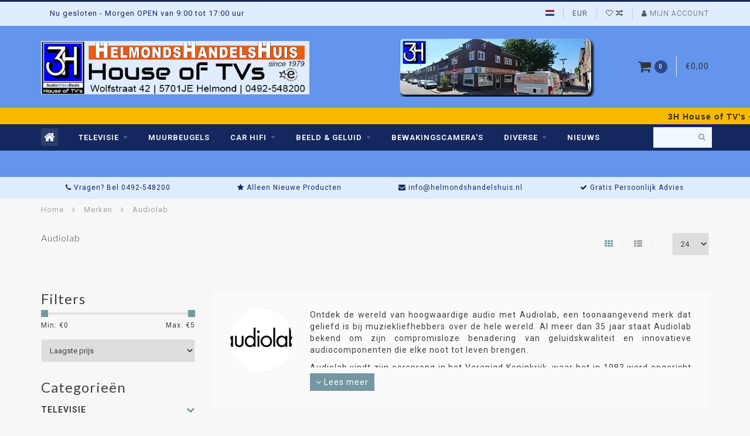

--- FILE ---
content_type: text/html;charset=utf-8
request_url: https://www.helmondshandelshuis.nl/brands/audiolab/
body_size: 15916
content:
<!DOCTYPE html>
<html lang="nl">
  <head>
<!-- <meta name="facebook-domain-verification" content="vq3eqoy4untplhzbb6mugezxwprf1t" />  -->
<!-- Google Tag Manager 
<script>(function(w,d,s,l,i){w[l]=w[l]||[];w[l].push({'gtm.start':
new Date().getTime(),event:'gtm.js'});var f=d.getElementsByTagName(s)[0],
j=d.createElement(s),dl=l!='dataLayer'?'&l='+l:'';j.async=true;j.src=
'https://www.googletagmanager.com/gtm.js?id='+i+dl;f.parentNode.insertBefore(j,f);
})(window,document,'script','dataLayer','GTM-PGMDSWD');</script>
 End Google Tag Manager -->    
                       		  
      
           
 

<!-- kopieren naar fixed.rain -->    
   
<!-- einde kopieren naar fixed.rain -->    

    <meta charset="utf-8"/>
<!-- [START] 'blocks/head.rain' -->
<!--

  (c) 2008-2026 Lightspeed Netherlands B.V.
  http://www.lightspeedhq.com
  Generated: 27-01-2026 @ 18:57:33

-->
<link rel="canonical" href="https://www.helmondshandelshuis.nl/brands/audiolab/"/>
<link rel="alternate" href="https://www.helmondshandelshuis.nl/index.rss" type="application/rss+xml" title="Nieuwe producten"/>
<meta name="robots" content="noodp,noydir"/>
<link href="https://plus.google.com/+helmondshandelshuis" rel="publisher"/>
<meta name="google-site-verification" content="7scHfHfUCZZ2dIk5n7Bu5FBIBC2VdmDFFw0ceBBDsk0"/>
<meta property="og:url" content="https://www.helmondshandelshuis.nl/brands/audiolab/?source=facebook"/>
<meta property="og:site_name" content="HelmondsHandelsHuis"/>
<meta property="og:title" content="Audiolab"/>
<meta property="og:description" content="Ontdek de wereld van hoogwaardige audio met Audiolab, een toonaangevend merk dat geliefd is bij muziekliefhebbers over de hele wereld. Al meer dan 35 jaar staat"/>
<!--[if lt IE 9]>
<script src="https://cdn.webshopapp.com/assets/html5shiv.js?2025-02-20"></script>
<![endif]-->
<!-- [END] 'blocks/head.rain' -->

    <title>Audiolab | 3H</title>
    <meta name="description" content="Ontdek de wereld van hoogwaardige audio met Audiolab, een toonaangevend merk dat geliefd is bij muziekliefhebbers over de hele wereld. Al meer dan 35 jaar staat" />
    <meta name="keywords" content="Audiolab, oled tv, qled tv, smart tv, televisie kopen, goedkope tv, soundbar, versterker, stereoset, speakers, autoradio, car audio, dab+ radio, bluetooth speaker, platenspeler, koptelefoon, muurbeugel tv, video bewaking, audio apparatuur, home cinem" />    
    <meta http-equiv="X-UA-Compatible" content="IE=edge">
    <meta name="viewport" content="width=device-width, initial-scale=1.0, maximum-scale=1.0, user-scalable=0">
    <meta name="mobile-web-app-capable" content="yes">
    <meta name="apple-mobile-web-app-status-bar-style" content="black">
    <meta name="msvalidate.01" content="90BAE6237D590006434EE42A336863A5" />

    <link rel="shortcut icon" href="https://cdn.webshopapp.com/shops/63135/themes/117479/assets/favicon.ico?20260120150233" type="image/x-icon" />
    
        <meta name="format-detection" content="telephone=no">
    <meta name="format-detection" content="date=no">
    <meta name="format-detection" content="address=no">
    <meta name="format-detection" content="email=no">
        
    <script src="//code.jquery.com/jquery-1.12.4.min.js"></script>
    <script>window.jQuery || document.write('<script src="https://cdn.webshopapp.com/assets/jquery-1-9-1.js?2025-02-20">\x3C/script>')</script>
    
    <link href="//fonts.googleapis.com/css?family=Roboto:400,300,600" rel="stylesheet">
        <link href="//fonts.googleapis.com/css?family=Lato:400,300,600" rel="stylesheet">
        
    <link href="//maxcdn.bootstrapcdn.com/font-awesome/4.7.0/css/font-awesome.min.css" rel="stylesheet">
    
    <link rel="stylesheet" href="https://cdn.webshopapp.com/shops/63135/themes/117479/assets/bootstrap-min.css?20260122094037" />

    <link rel="stylesheet" href="https://cdn.webshopapp.com/assets/gui-2-0.css?2025-02-20" />
    <link rel="stylesheet" href="https://cdn.webshopapp.com/assets/gui-responsive-2-0.css?2025-02-20" />
    
    <link rel="stylesheet" href="https://cdn.webshopapp.com/shops/63135/themes/117479/assets/owlcarousel-v2.css?20260122094037" />
    
        
        <link rel="stylesheet" href="https://cdn.webshopapp.com/shops/63135/themes/117479/assets/style-min.css?20260122094037" />
        
    <!-- User defined styles -->
    <link rel="stylesheet" href="https://cdn.webshopapp.com/shops/63135/themes/117479/assets/settings.css?20260122094037" />
    <link rel="stylesheet" href="https://cdn.webshopapp.com/shops/63135/themes/117479/assets/custom.css?20260122094037" />
    <link rel="stylesheet" href="https://cdn.webshopapp.com/shops/63135/themes/117479/assets/eigeninbreng.css?20260122094037" />
    <link rel="stylesheet" href="https://cdn.webshopapp.com/shops/63135/themes/117479/assets/modal.css?20260122094037" />
    
    
    <!--[if lte IE 9]>
      <script src="https://cdn.webshopapp.com/shops/63135/themes/117479/assets/ie.js?20260122094037"></script>
    <![endif]-->
  
    <script>
      /* Some global vars */
      var domain = 'https://www.helmondshandelshuis.nl/';
      var url = 'https://www.helmondshandelshuis.nl/';
      var mainUrl = 'https://www.helmondshandelshuis.nl/';
      var searchUrl = 'https://www.helmondshandelshuis.nl/search/';
      var cartUrl = 'https://www.helmondshandelshuis.nl/cart/';
      var checkoutUrl = 'https://www.helmondshandelshuis.nl/checkout/';
      var notification = false;
      var b2b = false;
      var freeShippingNotice = false;
      
      /* Quick settings */
      var enableQuickView = true;
      
      /* Some prefedined translations */
      var tContinueShopping = 'Ga verder met winkelen';
      var tProceedToCheckout = 'Doorgaan naar afrekenen';
      var tViewProduct = 'Bekijk product';
      var tAddtoCart = 'Toevoegen aan winkelwagen';
      var tNoInformationFound = 'Geen informatie gevonden';
      var tView = 'Bekijken';
      var tCheckout = 'Bestellen';
      var tLiveCartTotal = 'Totaal incl. btw';
      var tNavigation = 'Navigatie';
      var tOnlyXProductsInStock = 'Er zijn maar XXX producten op voorraad, wil je deze toevoegen aan de winkelwagen?';
      var tInStock = 'Op voorraad in de winkel / Online op voorraad ';
      var tOutOfStock = 'Alleen OP VOORRAAD en te koop in de winkel';
      var tFreeShipping = 'Gratis verzending';
      var tAmountToFreeShipping = 'Amount to free shipping:';
      var tRequestedAmountNotAvailable = 'Dit aantal van de Audiolab is niet online te koop.';
      var tMinimumQty = 'De minimale afname voor &quot;XXX&quot; is YYY.';
      var tBackorder = 'Snel leverbaar';
      
      /* Cart data */
      var cartTotalIncl = parseFloat(0);
      var cartTotalExcl = parseFloat(0);
      var cartTotal = parseFloat(0);
      var currencySymbol = '€';
      
      var amountToFreeShipping = parseFloat(50);
      
            function getServerTime()
      {
        return new Date ("Jan 27, 2026 18:57:33 +0100");
      }

    </script>
   
    <!-- schema mark-up product -->
<script type="application/ld+json">
{
  "@context": "https://schema.org",
  "@graph": [

    {
      "@type": "Organization",
      "@id": "https://www.helmondshandelshuis.nl/#organization",
      "name": "Helmonds Handels Huis",
      "url": "https://www.helmondshandelshuis.nl/",
      "logo": "https://cdn.webshopapp.com/shops/63135/files/340847712/3h-logo-1500-1500.png",
      "sameAs": [
        "https://www.facebook.com/HelmondsHandelsHuis"
      ],
      "contactPoint": {
        "@type": "ContactPoint",
        "telephone": "+31492548200",
        "contactType": "customer service",
        "areaServed": "NL",
        "availableLanguage": ["Dutch", "English"]
      }
    },

    {
      "@type": "LocalBusiness",
      "@id": "https://www.helmondshandelshuis.nl/#localbusiness",
      "name": "Helmonds Handels Huis",
      "image": [
        "https://cdn.webshopapp.com/shops/63135/files/207677804/20180629-110353-hdr.jpg",
        "https://cdn.webshopapp.com/shops/63135/files/207677813/20180629-110401-hdr.jpg"
      ],
      "address": {
        "@type": "PostalAddress",
        "streetAddress": "Wolfstraat 42",
        "addressLocality": "Helmond",
        "addressRegion": "Brabant",
        "postalCode": "5701 JE",
        "addressCountry": "NL"
      },
      "geo": {
        "@type": "GeoCoordinates",
        "latitude": 51.4796285,
        "longitude": 5.66432
      },
      "telephone": "+31492548200",
      "openingHours": "Tu,We,Th,Fr,Sa 09:00-17:00",
      "priceRange": "$$$",
      "parentOrganization": {
        "@id": "https://www.helmondshandelshuis.nl/#organization"
      }
    },

    {
      "@type": "WebSite",
      "@id": "https://www.helmondshandelshuis.nl/#website",
      "url": "https://www.helmondshandelshuis.nl/",
      "name": "Helmonds Handels Huis",
      "publisher": {
        "@id": "https://www.helmondshandelshuis.nl/#organization"
      },
      "potentialAction": {
        "@type": "SearchAction",
        "target": "https://www.helmondshandelshuis.nl/search/{search_term_string}",
        "query-input": "required name=search_term_string"
      }
    },

    {
      "@type": "Product",
      "@id": "https://www.helmondshandelshuis.nl/#product",
      "name": "Audiolab",
      "image": "https://cdn.webshopapp.com/assets/blank.gif?2025-02-20",
      "description": "",
      "sku": "",
      "mpn": "",
      "gtin13": "",
      "brand": {
        "@type": "Brand",
        "name": ""
      },
"offers": {
  "@type": "Offer",
  "priceCurrency": "EUR",
  "price": "0.01",
  "priceValidUntil": "2030-11-05",
  "availability": "https://schema.org/InStock",
  "itemCondition": "https://schema.org/NewCondition",
  "url": "https://www.helmondshandelshuis.nl/",
  "seller": {
    "@id": "https://www.helmondshandelshuis.nl/#organization"
  },
  "shippingDetails": {
    "@type": "OfferShippingDetails",
    "shippingRate": {
      "@type": "MonetaryAmount",
      "value": "0",
      "currency": "EUR"
    },
    "shippingDestination": {
      "@type": "DefinedRegion",
      "addressCountry": "NL"
    },
    "deliveryTime": {
      "@type": "ShippingDeliveryTime",
      "handlingTime": {
        "@type": "QuantitativeValue",
        "minValue": 0,
        "maxValue": 1,
        "unitCode": "DAY"
      },
      "transitTime": {
        "@type": "QuantitativeValue",
        "minValue": 1,
        "maxValue": 2,
        "unitCode": "DAY"
      }
    }
  },
  "hasMerchantReturnPolicy": {
    "@type": "MerchantReturnPolicy",
    "applicableCountry": "NL",
    "returnPolicyCategory": "https://schema.org/MerchantReturnFiniteReturnWindow",
    "merchantReturnDays": 14,
    "returnMethod": "https://schema.org/ReturnInStore",
    "returnFees": "https://schema.org/ReturnFeesCustomerResponsibility"
  }
}
          },

    {
      "@type": "BreadcrumbList",
      "@id": "https://www.helmondshandelshuis.nl/#breadcrumbs",
      "itemListElement": [
        {
          "@type": "ListItem",
          "position": 1,
          "name": "Home",
          "item": "https://www.helmondshandelshuis.nl/"
        }
                        ,{
          "@type": "ListItem",
          "position": 2,
          "name": "Merken",
          "item": "https://www.helmondshandelshuis.nl/brands/"
        }
                        ,{
          "@type": "ListItem",
          "position": 3,
          "name": "Audiolab",
          "item": "https://www.helmondshandelshuis.nl/brands/audiolab/"
        }
                      ]
    },

    {
      "@type": "FAQPage",
      "@id": "https://www.helmondshandelshuis.nl/#faq",
      "mainEntity": [
        {
          "@type": "Question",
          "name": "Kan ik een televisie direct meenemen uit de winkel?",
          "acceptedAnswer": {
            "@type": "Answer",
            "text": "Ja, wij hebben een grote voorraad televisies. De meeste modellen zijn direct op voorraad en mee te nemen vanuit onze winkel aan de Wolfstraat 42 in Helmond."
          }
        },
        {
          "@type": "Question",
          "name": "Geven jullie persoonlijk advies bij het kiezen van een tv?",
          "acceptedAnswer": {
            "@type": "Answer",
            "text": "Zeker. Wij geven eerlijk en persoonlijk advies zodat je precies weet welke televisie het beste past bij jouw wensen, woonkamer en budget."
          }
        },
        {
          "@type": "Question",
          "name": "Zijn alle tv’s op de website ook echt op voorraad?",
          "acceptedAnswer": {
            "@type": "Answer",
            "text": "Ja, wij tonen alleen modellen die daadwerkelijk op voorraad zijn. Zo kun je altijd direct langskomen en de tv meteen meenemen."
          }
        },
        {
          "@type": "Question",
          "name": "Kan ik de televisies in het echt bekijken voordat ik koop?",
          "acceptedAnswer": {
            "@type": "Answer",
            "text": "Ja, in onze winkel kun je verschillende modellen naast elkaar bekijken, vergelijken en testen. Dat is een groot voordeel ten opzichte van online kopen."
          }
        },
        {
          "@type": "Question",
          "name": "Moet ik een afspraak maken om langs te komen?",
          "acceptedAnswer": {
            "@type": "Answer",
            "text": "Nee, je kunt gewoon binnenlopen tijdens onze openingstijden. Wil je zeker weten dat een specifiek model klaarstaat? Bel ons dan even vooraf."
          }
        }
      ]
    }

  ]
}
</script>
  </head>
  <body class="">            
<!-- Google Tag Manager (noscript) 
<noscript><iframe src="https://www.googletagmanager.com/ns.html?id=GTM-PGMDSWD"
height="0" width="0" style="display:none;visibility:hidden"></iframe></noscript>
 End Google Tag Manager (noscript) -->
    
    <div class="overlay">
      <i class="fa fa-times"></i>
    </div>
    
    <header>
      


<!-- Topbar -->
<div id="topbar">
  <div class="container">
    <div class="row">
      <div class="col-sm-6 hidden-xs hidden-xxs">
        <div id="topbar-text"> <!--Openingstijden: di t/m za van 9:00 uur tot 17:30 uur. Vrijdag koopavond tot 20:00 uur-->
             
Nu gesloten - Morgen OPEN van 9:00 tot 17:00 uur
      
        </div>
      </div>
      <div class="col-sm-6 col-xs-12" id="topbar-right">
        
        <ul>
        <li class="languages">
          <a href="#"><span class="flags nl"></span></a> <!--NEDERLANDS-->
                  </li>
        
        <li class="currencies">
          <a href="#"><span class="currency-EUR">EUR</span></a>
                  </li>
        <li class="comparewishlist">
          <a href="https://www.helmondshandelshuis.nl/wishlist/"><i class="fa fa-heart-o"></i></a>
          <a href="https://www.helmondshandelshuis.nl/compare/"><i class="fa fa-random"></i></a>
        </li>
        <li class="account">
          <a href="https://www.helmondshandelshuis.nl/account/"><i class="fa fa-user"></i><span class="hidden-xs hidden-xxs"> Mijn account</span></a>
        </li>
        </ul>
        
      </div>
    </div>
  </div>
</div>
<!-- End topbar -->

<div class="container" id="header">
  <div class="row">
    
    <div class="col-sm-5 col-xs-12" id="logo">
      
        <a href="https://www.helmondshandelshuis.nl/"><img class="" src="https://cdn.webshopapp.com/shops/63135/themes/117479/v/2802058/assets/logo.png?20260121112509" alt="3H Logo"></a>
      
    </div>
    
        
        
    <!--<div class="col-md-5 col-sm-7 hidden-xs hidden-xxs" id="hallmark">
            <img src="https://cdn.webshopapp.com/shops/63135/themes/117479/v/1887321/assets/hallmark.png?20230518085854" alt="">
          </div> -->
    
    <div class="header-right col-sm-7 hidden-xs hidden-xxs">
      
      <div id="hallmark">
                      <a href="/televisie/alle-tvs/" target="_blank">
                  <img src="https://cdn.webshopapp.com/shops/63135/themes/117479/v/1887321/assets/hallmark.png?20230518085854" alt="" id="header-hallmark" onerror="$(this).hide();">
                </a>
                    </div>
      
      
      <!--<div class="cart-header-container">-->
      <div class="cartheader hidden-sm hidden-xs hidden-xxs">
        <div class="cart-container cart maincart">
        
        <a href="https://www.helmondshandelshuis.nl/cart/">
        <div class="cart-icon">
          <i class="fa fa-shopping-cart"></i> <span id="qty" class="highlight-bg cart-total-qty">0</span>
        </div>
        
        <div id="cart-total">
          €0,00
        </div>
        </a>
        
        <div class="cart-content-holder">
          <div class="cart-content">
            <h4>Winkelwagen</h4>
                        
                          <p class="noproducts">U heeft geen artikelen in uw winkelwagen</p>
                      </div>
        </div>
        </div>
      </div>
      <!--</div>-->
      
      
    </div>
  </div>
</div>

  <div class="nvMarquee">
       <a href="https://www.helmondshandelshuis.nl/service/about/"><span class="nvMarqueevet"><span style="font-family: 'Audiowide', sans-serif;">3H House of TV's</span> -Voor de betere kwaliteit Audio en Video apparatuur -  200+ tv's op voorraad, alle merken leverbaar. Sinds 1979 de laagste prijs! </span> | Hoe dat kan, dat kun je hier lezen..</a>
     </div>
<div class="cf"></div>
  

<div class="compact" id="navbar">
  <div class="container">
    <div class="row">
      <div class="col-md-12">
        <nav>
          <ul class="megamenu compact">
        <li class="hidden-sm hidden-xs hidden-xxs"><a href="https://www.helmondshandelshuis.nl/"><i class="fa fa-home home-icon" aria-hidden="true"></i></a></li>
        <!-- <li class="visible-sm visible-xs hamburger">
            <a href="https://www.helmondshandelshuis.nl/"><i class="fa fa-bars" aria-hidden="true"></i></a>
        </li>
        <li class="visible-xs mobile-cart">
            <a href="https://www.helmondshandelshuis.nl/cart/"><i class="fa fa-opencart" aria-hidden="true"></i> <span>(0)</span></a>
        </li> -->
        
                <li>
          <a href="https://www.helmondshandelshuis.nl/televisie/" class="dropdown">TELEVISIE</a>
          
                    <span class="opensub visible-sm visible-xs visible-xxs"><i class="fa fa-plus-circle"></i></span>
          
          
                    <ul class="sub1 megamenu">
            <li>
              <div class="row">
              
                            
                                          <div class="col-md-9 col-sm-12 maxheight">
                          
                              <div class="col-md-3 sub-holder">
                  <h4><a href="https://www.helmondshandelshuis.nl/televisie/alle-tvs/">ALLE TV&#039;s</a></h4>
                  
                                      <ul class="sub2">
                                            <li>
                        <i class="fa fa-caret-right" aria-hidden="true"></i> <a href="https://www.helmondshandelshuis.nl/televisie/alle-tvs/19-28-inch-tv/">19 - 28 inch TV</a>
                      </li>
                                            <li>
                        <i class="fa fa-caret-right" aria-hidden="true"></i> <a href="https://www.helmondshandelshuis.nl/televisie/alle-tvs/32-40-inch-tv/">32 - 40 inch TV</a>
                      </li>
                                            <li>
                        <i class="fa fa-caret-right" aria-hidden="true"></i> <a href="https://www.helmondshandelshuis.nl/televisie/alle-tvs/40-43-inch-tv/">40 - 43 inch TV</a>
                      </li>
                                            <li>
                        <i class="fa fa-caret-right" aria-hidden="true"></i> <a href="https://www.helmondshandelshuis.nl/televisie/alle-tvs/46-50-inch-tv/">46 - 50 inch TV</a>
                      </li>
                                            <li>
                        <i class="fa fa-caret-right" aria-hidden="true"></i> <a href="https://www.helmondshandelshuis.nl/televisie/alle-tvs/55-60-inch-tv/">55 - 60 inch TV</a>
                      </li>
                                            <li>
                        <i class="fa fa-caret-right" aria-hidden="true"></i> <a href="https://www.helmondshandelshuis.nl/televisie/alle-tvs/65-70-inch-tv/">65 - 70 inch TV</a>
                      </li>
                                            <li>
                        <i class="fa fa-caret-right" aria-hidden="true"></i> <a href="https://www.helmondshandelshuis.nl/televisie/alle-tvs/75-77-inch-tv/">75 - 77 inch TV</a>
                      </li>
                                            <li>
                        <i class="fa fa-caret-right" aria-hidden="true"></i> <a href="https://www.helmondshandelshuis.nl/televisie/alle-tvs/80-100-inch-tv/">80 - 100 inch TV</a>
                      </li>
                                          </ul>
                                  </div>
                
                                              <div class="col-md-3 sub-holder">
                  <h4><a href="https://www.helmondshandelshuis.nl/televisie/oled-tv/">OLED TV</a></h4>
                  
                                      <ul class="sub2">
                                            <li>
                        <i class="fa fa-caret-right" aria-hidden="true"></i> <a href="https://www.helmondshandelshuis.nl/televisie/oled-tv/42-inch-oled-tv/">42 inch OLED TV</a>
                      </li>
                                            <li>
                        <i class="fa fa-caret-right" aria-hidden="true"></i> <a href="https://www.helmondshandelshuis.nl/televisie/oled-tv/48-inch-oled-tv/">48 inch OLED TV</a>
                      </li>
                                            <li>
                        <i class="fa fa-caret-right" aria-hidden="true"></i> <a href="https://www.helmondshandelshuis.nl/televisie/oled-tv/55-inch-oled-tv/">55 inch OLED TV</a>
                      </li>
                                            <li>
                        <i class="fa fa-caret-right" aria-hidden="true"></i> <a href="https://www.helmondshandelshuis.nl/televisie/oled-tv/65-inch-oled-tv/">65 inch OLED TV</a>
                      </li>
                                            <li>
                        <i class="fa fa-caret-right" aria-hidden="true"></i> <a href="https://www.helmondshandelshuis.nl/televisie/oled-tv/77-inch-oled-tv/">77 inch OLED TV</a>
                      </li>
                                            <li>
                        <i class="fa fa-caret-right" aria-hidden="true"></i> <a href="https://www.helmondshandelshuis.nl/televisie/oled-tv/83-inch-oled-tv/">83 inch OLED TV</a>
                      </li>
                                          </ul>
                                  </div>
                
                                              <div class="col-md-3 sub-holder">
                  <h4><a href="https://www.helmondshandelshuis.nl/televisie/ambi-light/">Ambi-Light</a></h4>
                  
                                  </div>
                
                                              <div class="col-md-3 sub-holder">
                  <h4><a href="https://www.helmondshandelshuis.nl/televisie/tv-accessoires/">TV Accessoires</a></h4>
                  
                                      <ul class="sub2">
                                            <li>
                        <i class="fa fa-caret-right" aria-hidden="true"></i> <a href="https://www.helmondshandelshuis.nl/televisie/tv-accessoires/tv-meubels/">TV-MEUBELS</a>
                      </li>
                                            <li>
                        <i class="fa fa-caret-right" aria-hidden="true"></i> <a href="https://www.helmondshandelshuis.nl/televisie/tv-accessoires/chromecast/">CHROMECAST</a>
                      </li>
                                            <li>
                        <i class="fa fa-caret-right" aria-hidden="true"></i> <a href="https://www.helmondshandelshuis.nl/televisie/tv-accessoires/afstandsbediening/">AFSTANDSBEDIENING</a>
                      </li>
                                          </ul>
                                  </div>
                
                                  <div class="cf"></div>
                                            
              </div>
              
                            <div class="col-md-3 hidden-sm hidden-xs hidden-xxs">
                <a href="#"><img src="https://cdn.webshopapp.com/shops/63135/files/474149351/300x300x1/image.jpg" class="img-responsive subcat-image fullround" alt="TELEVISIE"></a>
              </div>
                            
              </div>
              
            </li>
          </ul>
                    
                    

        </li>
                <li>
          <a href="https://www.helmondshandelshuis.nl/muurbeugels/" class="">MUURBEUGELS</a>
          
          
          
                    
                    

        </li>
                <li>
          <a href="https://www.helmondshandelshuis.nl/car-hifi/" class="dropdown">CAR HIFI</a>
          
                    <span class="opensub visible-sm visible-xs visible-xxs"><i class="fa fa-plus-circle"></i></span>
          
          
                    <ul class="sub1 megamenu">
            <li>
              <div class="row">
              
                            
                                          <div class="col-md-9 col-sm-12 maxheight">
                          
                              <div class="col-md-3 sub-holder">
                  <h4><a href="https://www.helmondshandelshuis.nl/car-hifi/autoradio/">AUTORADIO</a></h4>
                  
                                      <ul class="sub2">
                                            <li>
                        <i class="fa fa-caret-right" aria-hidden="true"></i> <a href="https://www.helmondshandelshuis.nl/car-hifi/autoradio/bluetooth-autoradio/">Bluetooth Autoradio</a>
                      </li>
                                            <li>
                        <i class="fa fa-caret-right" aria-hidden="true"></i> <a href="https://www.helmondshandelshuis.nl/car-hifi/autoradio/usb-autoradio/">USB Autoradio</a>
                      </li>
                                            <li>
                        <i class="fa fa-caret-right" aria-hidden="true"></i> <a href="https://www.helmondshandelshuis.nl/car-hifi/autoradio/cd-autoradio/">CD Autoradio</a>
                      </li>
                                            <li>
                        <i class="fa fa-caret-right" aria-hidden="true"></i> <a href="https://www.helmondshandelshuis.nl/car-hifi/autoradio/dab-autoradio/">DAB+ Autoradio</a>
                      </li>
                                            <li>
                        <i class="fa fa-caret-right" aria-hidden="true"></i> <a href="https://www.helmondshandelshuis.nl/car-hifi/autoradio/2-din-autoradio/">2 - DIN Autoradio</a>
                      </li>
                                          </ul>
                                  </div>
                
                                              <div class="col-md-3 sub-holder">
                  <h4><a href="https://www.helmondshandelshuis.nl/car-hifi/autospeakers/">AUTOSPEAKERS</a></h4>
                  
                                      <ul class="sub2">
                                            <li>
                        <i class="fa fa-caret-right" aria-hidden="true"></i> <a href="https://www.helmondshandelshuis.nl/car-hifi/autospeakers/87cm-autospeakers/">8.7cm Autospeakers</a>
                      </li>
                                            <li>
                        <i class="fa fa-caret-right" aria-hidden="true"></i> <a href="https://www.helmondshandelshuis.nl/car-hifi/autospeakers/10cm-autospeakers/">10cm Autospeakers</a>
                      </li>
                                            <li>
                        <i class="fa fa-caret-right" aria-hidden="true"></i> <a href="https://www.helmondshandelshuis.nl/car-hifi/autospeakers/13cm-autospeakers/">13cm Autospeakers</a>
                      </li>
                                            <li>
                        <i class="fa fa-caret-right" aria-hidden="true"></i> <a href="https://www.helmondshandelshuis.nl/car-hifi/autospeakers/17cm-autospeakers/">17cm Autospeakers</a>
                      </li>
                                            <li>
                        <i class="fa fa-caret-right" aria-hidden="true"></i> <a href="https://www.helmondshandelshuis.nl/car-hifi/autospeakers/6x8-6x4-autospeakers/">6x8 / 6x4 Autospeakers</a>
                      </li>
                                            <li>
                        <i class="fa fa-caret-right" aria-hidden="true"></i> <a href="https://www.helmondshandelshuis.nl/car-hifi/autospeakers/6x9-autospeakers/">6x9 Autospeakers</a>
                      </li>
                                          </ul>
                                  </div>
                
                                              <div class="col-md-3 sub-holder">
                  <h4><a href="https://www.helmondshandelshuis.nl/car-hifi/subwoofers/">SUBWOOFERS</a></h4>
                  
                                  </div>
                
                                              <div class="col-md-3 sub-holder">
                  <h4><a href="https://www.helmondshandelshuis.nl/car-hifi/boosters/">BOOSTERS</a></h4>
                  
                                  </div>
                
                                  <div class="cf"></div>
                                              <div class="col-md-3 sub-holder">
                  <h4><a href="https://www.helmondshandelshuis.nl/car-hifi/diverse-car/">DIVERSE CAR</a></h4>
                  
                                  </div>
                
                                            
              </div>
              
                            <div class="col-md-3 hidden-sm hidden-xs hidden-xxs">
                <a href="#"><img src="https://cdn.webshopapp.com/shops/63135/files/432104106/300x300x1/image.jpg" class="img-responsive subcat-image fullround" alt="CAR HIFI"></a>
              </div>
                            
              </div>
              
            </li>
          </ul>
                    
                    

        </li>
                <li>
          <a href="https://www.helmondshandelshuis.nl/beeld-geluid/" class="dropdown">BEELD &amp; GELUID</a>
          
                    <span class="opensub visible-sm visible-xs visible-xxs"><i class="fa fa-plus-circle"></i></span>
          
          
                    <ul class="sub1 megamenu">
            <li>
              <div class="row">
              
                            
                            <div class="col-md-12 maxheight">
                          
                              <div class="col-md-3 sub-holder">
                  <h4><a href="https://www.helmondshandelshuis.nl/beeld-geluid/muziek-in-huis/">MUZIEK IN HUIS</a></h4>
                  
                                      <ul class="sub2">
                                            <li>
                        <i class="fa fa-caret-right" aria-hidden="true"></i> <a href="https://www.helmondshandelshuis.nl/beeld-geluid/muziek-in-huis/streaming-audio/">STREAMING AUDIO</a>
                      </li>
                                            <li>
                        <i class="fa fa-caret-right" aria-hidden="true"></i> <a href="https://www.helmondshandelshuis.nl/beeld-geluid/muziek-in-huis/dab-radio/">DAB+ RADIO</a>
                      </li>
                                            <li>
                        <i class="fa fa-caret-right" aria-hidden="true"></i> <a href="https://www.helmondshandelshuis.nl/beeld-geluid/muziek-in-huis/stereo-sets/">STEREO SETS</a>
                      </li>
                                            <li>
                        <i class="fa fa-caret-right" aria-hidden="true"></i> <a href="https://www.helmondshandelshuis.nl/beeld-geluid/muziek-in-huis/tafelradios/">TAFELRADIO&#039;S</a>
                      </li>
                                            <li>
                        <i class="fa fa-caret-right" aria-hidden="true"></i> <a href="https://www.helmondshandelshuis.nl/beeld-geluid/muziek-in-huis/receivers/">RECEIVERS</a>
                      </li>
                                            <li>
                        <i class="fa fa-caret-right" aria-hidden="true"></i> <a href="https://www.helmondshandelshuis.nl/beeld-geluid/muziek-in-huis/versterkers/">VERSTERKERS</a>
                      </li>
                                            <li>
                        <i class="fa fa-caret-right" aria-hidden="true"></i> <a href="https://www.helmondshandelshuis.nl/beeld-geluid/muziek-in-huis/platenspelers/">PLATENSPELERS</a>
                      </li>
                                            <li>
                        <i class="fa fa-caret-right" aria-hidden="true"></i> <a href="https://www.helmondshandelshuis.nl/beeld-geluid/muziek-in-huis/cd-dvd-spelers/">CD / DVD SPELERS</a>
                      </li>
                                            <li>
                        <i class="fa fa-caret-right" aria-hidden="true"></i> <a href="https://www.helmondshandelshuis.nl/beeld-geluid/muziek-in-huis/wekker-radios/">WEKKER-RADIO&#039;S</a>
                      </li>
                                          </ul>
                                  </div>
                
                                              <div class="col-md-3 sub-holder">
                  <h4><a href="https://www.helmondshandelshuis.nl/beeld-geluid/tv-geluid/">TV GELUID</a></h4>
                  
                                      <ul class="sub2">
                                            <li>
                        <i class="fa fa-caret-right" aria-hidden="true"></i> <a href="https://www.helmondshandelshuis.nl/beeld-geluid/tv-geluid/sound-bar/">SOUND-BAR</a>
                      </li>
                                            <li>
                        <i class="fa fa-caret-right" aria-hidden="true"></i> <a href="https://www.helmondshandelshuis.nl/beeld-geluid/tv-geluid/blu-ray-dvd-spelers/">BLU-RAY/DVD SPELERS</a>
                      </li>
                                          </ul>
                                  </div>
                
                                              <div class="col-md-3 sub-holder">
                  <h4><a href="https://www.helmondshandelshuis.nl/beeld-geluid/muziek-onderweg/">MUZIEK ONDERWEG</a></h4>
                  
                                      <ul class="sub2">
                                            <li>
                        <i class="fa fa-caret-right" aria-hidden="true"></i> <a href="https://www.helmondshandelshuis.nl/beeld-geluid/muziek-onderweg/bluetooth-speakers/">BLUETOOTH SPEAKERS</a>
                      </li>
                                            <li>
                        <i class="fa fa-caret-right" aria-hidden="true"></i> <a href="https://www.helmondshandelshuis.nl/beeld-geluid/muziek-onderweg/party-speakers/">PARTY SPEAKERS</a>
                      </li>
                                            <li>
                        <i class="fa fa-caret-right" aria-hidden="true"></i> <a href="https://www.helmondshandelshuis.nl/beeld-geluid/muziek-onderweg/microfoons/">MICROFOONS</a>
                      </li>
                                            <li>
                        <i class="fa fa-caret-right" aria-hidden="true"></i> <a href="https://www.helmondshandelshuis.nl/beeld-geluid/muziek-onderweg/koptelefoons/">KOPTELEFOONS</a>
                      </li>
                                            <li>
                        <i class="fa fa-caret-right" aria-hidden="true"></i> <a href="https://www.helmondshandelshuis.nl/beeld-geluid/muziek-onderweg/draagbare-radios/">DRAAGBARE RADIO&#039;S</a>
                      </li>
                                          </ul>
                                  </div>
                
                                              <div class="col-md-3 sub-holder">
                  <h4><a href="https://www.helmondshandelshuis.nl/beeld-geluid/luidsprekers/">LUIDSPREKERS</a></h4>
                  
                                      <ul class="sub2">
                                            <li>
                        <i class="fa fa-caret-right" aria-hidden="true"></i> <a href="https://www.helmondshandelshuis.nl/beeld-geluid/luidsprekers/inbouw-speakers/">INBOUW SPEAKERS</a>
                      </li>
                                            <li>
                        <i class="fa fa-caret-right" aria-hidden="true"></i> <a href="https://www.helmondshandelshuis.nl/beeld-geluid/luidsprekers/kleine-luidsprekers/">KLEINE LUIDSPREKERS</a>
                      </li>
                                            <li>
                        <i class="fa fa-caret-right" aria-hidden="true"></i> <a href="https://www.helmondshandelshuis.nl/beeld-geluid/luidsprekers/boekenplank-speakers/">BOEKENPLANK SPEAKERS</a>
                      </li>
                                            <li>
                        <i class="fa fa-caret-right" aria-hidden="true"></i> <a href="https://www.helmondshandelshuis.nl/beeld-geluid/luidsprekers/zuil-luidsprekers/">ZUIL LUIDSPREKERS</a>
                      </li>
                                            <li>
                        <i class="fa fa-caret-right" aria-hidden="true"></i> <a href="https://www.helmondshandelshuis.nl/beeld-geluid/luidsprekers/center-speakers/">CENTER SPEAKERS</a>
                      </li>
                                            <li>
                        <i class="fa fa-caret-right" aria-hidden="true"></i> <a href="https://www.helmondshandelshuis.nl/beeld-geluid/luidsprekers/subwoofers/">SUBWOOFERS</a>
                      </li>
                                            <li>
                        <i class="fa fa-caret-right" aria-hidden="true"></i> <a href="https://www.helmondshandelshuis.nl/beeld-geluid/luidsprekers/pc-speakers/">PC SPEAKERS</a>
                      </li>
                                            <li>
                        <i class="fa fa-caret-right" aria-hidden="true"></i> <a href="https://www.helmondshandelshuis.nl/beeld-geluid/luidsprekers/ophangbeugels/">OPHANGBEUGELS</a>
                      </li>
                                          </ul>
                                  </div>
                
                                  <div class="cf"></div>
                                            
              </div>
              
                            
              </div>
              
            </li>
          </ul>
                    
                    

        </li>
                <li>
          <a href="https://www.helmondshandelshuis.nl/bewakingscameras/" class="">BEWAKINGSCAMERA&#039;S</a>
          
          
          
                    
                    

        </li>
                <li>
          <a href="https://www.helmondshandelshuis.nl/diverse/" class="dropdown">DIVERSE</a>
          
                    <span class="opensub visible-sm visible-xs visible-xxs"><i class="fa fa-plus-circle"></i></span>
          
          
                    <ul class="sub1 megamenu">
            <li>
              <div class="row">
              
                            
                            <div class="col-md-12 maxheight">
                          
                              <div class="col-md-3 sub-holder">
                  <h4><a href="https://www.helmondshandelshuis.nl/diverse/kabels/">KABELS</a></h4>
                  
                                      <ul class="sub2">
                                            <li>
                        <i class="fa fa-caret-right" aria-hidden="true"></i> <a href="https://www.helmondshandelshuis.nl/diverse/kabels/netwerk-kabels-4162799/">NETWERK KABELS</a>
                      </li>
                                            <li>
                        <i class="fa fa-caret-right" aria-hidden="true"></i> <a href="https://www.helmondshandelshuis.nl/diverse/kabels/audio-kabels/">AUDIO KABELS</a>
                      </li>
                                            <li>
                        <i class="fa fa-caret-right" aria-hidden="true"></i> <a href="https://www.helmondshandelshuis.nl/diverse/kabels/video-kabels/">VIDEO KABELS</a>
                      </li>
                                            <li>
                        <i class="fa fa-caret-right" aria-hidden="true"></i> <a href="https://www.helmondshandelshuis.nl/diverse/kabels/antenne-materiaal/">ANTENNE MATERIAAL</a>
                      </li>
                                          </ul>
                                  </div>
                
                                              <div class="col-md-3 sub-holder">
                  <h4><a href="https://www.helmondshandelshuis.nl/diverse/diverse/">DIVERSE</a></h4>
                  
                                      <ul class="sub2">
                                            <li>
                        <i class="fa fa-caret-right" aria-hidden="true"></i> <a href="https://www.helmondshandelshuis.nl/diverse/diverse/accu/">ACCU</a>
                      </li>
                                            <li>
                        <i class="fa fa-caret-right" aria-hidden="true"></i> <a href="https://www.helmondshandelshuis.nl/diverse/diverse/camera-accessoires/">CAMERA ACCESSOIRES</a>
                      </li>
                                            <li>
                        <i class="fa fa-caret-right" aria-hidden="true"></i> <a href="https://www.helmondshandelshuis.nl/diverse/diverse/camera-tassen/">CAMERA TASSEN</a>
                      </li>
                                            <li>
                        <i class="fa fa-caret-right" aria-hidden="true"></i> <a href="https://www.helmondshandelshuis.nl/diverse/diverse/opslag-medium/">OPSLAG MEDIUM</a>
                      </li>
                                          </ul>
                                  </div>
                
                                              <div class="col-md-3 sub-holder">
                  <h4><a href="https://www.helmondshandelshuis.nl/diverse/telefoons/">TELEFOONS</a></h4>
                  
                                  </div>
                
                                              <div class="col-md-3 sub-holder">
                  <h4><a href="https://www.helmondshandelshuis.nl/diverse/diverse-beeld/">DIVERSE BEELD</a></h4>
                  
                                      <ul class="sub2">
                                            <li>
                        <i class="fa fa-caret-right" aria-hidden="true"></i> <a href="https://www.helmondshandelshuis.nl/diverse/diverse-beeld/videobanden/">VIDEOBANDEN</a>
                      </li>
                                          </ul>
                                  </div>
                
                                  <div class="cf"></div>
                                            
              </div>
              
                            
              </div>
              
            </li>
          </ul>
                    
                    

        </li>
                <li>
          <a href="https://www.helmondshandelshuis.nl/nieuws/" class="">Nieuws</a>
          
          
          
                    
                    

        </li>
              
                
                
        <!-- <li id="search">
          <form action="https://www.helmondshandelshuis.nl/search/" id="searchform" method="get">
            <input type="text" id="searchbox" name="q" placeholder="" autocomplete="off"><i class="fa fa-search" aria-hidden="true"></i><i class="fa fa-times clearsearch" aria-hidden="true"></i>
          </form>
        </li> -->
        
        <!-- <li id="navcart">
          <a href="https://www.helmondshandelshuis.nl/cart/"><i class="fa fa-shopping-cart" aria-hidden="true"></i></a>
        </li> -->
      </ul>
      
      <span id="mobilenav" class="visible-xxs visible-xs visible-sm">
        <a href="https://www.helmondshandelshuis.nl/"><i class="fa fa-bars" aria-hidden="true"> MENU</i></a>
      </span>
      <span id="mobilecart" class="visible-xxs visible-xs visible-sm">
        <a href="https://www.helmondshandelshuis.nl/cart/"><i class="fa fa-shopping-cart" aria-hidden="true"></i> <span>(0)</span></a>
      </span>
      
      <div id="search">
        <form action="https://www.helmondshandelshuis.nl/search/" id="searchform" method="get">
          <input type="text" id="searchbox" class="" name="q" placeholder="" autocomplete="off"><i class="fa fa-search" aria-hidden="true"></i><i class="fa fa-times clearsearch" aria-hidden="true"></i>
        </form>
            
        <div id="searchcontent" class="hidden-xs hidden-xxs">
          <div id="searchresults"></div>
          <div class="more"><a href="#" class="search-viewall">Bekijk alle resultaten <span>(0)</span></a></div>
          <div class="noresults">Geen producten gevonden op de website, in de winkel vindt u vast wat u zoekt.</div>
        </div>
      </div>
      <div id="stickycart" class="hidden-xxs hidden-xs hidden-sm">
        <div class="cart">
          <a href="https://www.helmondshandelshuis.nl/cart/">
            <span class="stickyicon"><i class="fa fa-shopping-cart" aria-hidden="true"></i></span> <span class="stickyqty cart-total-qty">0</span>
          </a>
          <div class="cart-content-holder">
            
          </div>
        </div>
      </div>
      <!-- <div id="searchcontent">
        <div id="searchresults"></div>
        <div class="more"><a href="#">Bekijk alle resultaten <span>(0)</span></a></div>
        <div class="noresults">Geen producten gevonden op de website, in de winkel vindt u vast wat u zoekt.</div>
      </div> -->        </nav>
      </div>
    </div>
  </div>
</div>

  
    
                                  
        
  <div class="usps-navbar visible-md visible-lg">
    <div class="container">
      <div class="row">
                <div class="col-sm-3 usp-navbar-block">
          <i class="fa fa-phone" aria-hidden="true"></i> Vragen? Bel 0492-548200
        </div>
                
                <div class="col-sm-3 usp-navbar-block">
          <i class="fa fa-star" aria-hidden="true"></i> Alleen Nieuwe Producten
        </div>
                
                <div class="col-sm-3 usp-navbar-block">
          <i class="fa fa-envelope" aria-hidden="true"></i> <a href="/cdn-cgi/l/email-protection" class="__cf_email__" data-cfemail="d5bcbbb3ba95bdb0b9b8babbb1a6bdb4bbb1b0b9a6bda0bca6fbbbb9">[email&#160;protected]</a>
        </div>
                
                <div class="col-sm-3 usp-navbar-block">
          <i class="fa fa-check" aria-hidden="true"></i> Gratis Persoonlijk Advies
        </div>
              </div>
    </div>
  </div>
  
  <div class="usps-navbar usps-slider-holder visible-sm visible-xs visible-xxs">
    <div class="container">
      <div class="row">
        <div class="col-md-12">
          <div class="usps-slider owl-carousel owl-theme-usps">
                <div class="item usp-navbar-block">
          <i class="fa fa-phone" aria-hidden="true"></i> Vragen? Bel 0492-548200
        </div>
                
                <div class="item usp-navbar-block">
          <i class="fa fa-star" aria-hidden="true"></i> Alleen Nieuwe Producten
        </div>
                
                <div class="item usp-navbar-block">
          <i class="fa fa-envelope" aria-hidden="true"></i> <a href="/cdn-cgi/l/email-protection" class="__cf_email__" data-cfemail="1f767179705f777a737270717b6c777e717b7a736c776a766c317173">[email&#160;protected]</a>
        </div>
                
                <div class="item usp-navbar-block">
          <i class="fa fa-check" aria-hidden="true"></i> Gratis Persoonlijk Advies
        </div>
              </div>
      </div>
      </div>
    </div>
  </div>

    </header>
    
        <div itemscope itemtype="https://schema.org/BreadcrumbList" class="breadcrumbs usp-navbar">
  <div class="container">
    <div class="row">
      <div class="col-md-12">

        <span itemprop="itemListElement" itemscope itemtype="https://schema.org/ListItem">
          <a itemprop="item" href="https://www.helmondshandelshuis.nl/">
            <span itemprop="name">Home</span>
          </a>
          <meta itemprop="position" content="1" />
        </span>

                        <span itemprop="itemListElement" itemscope itemtype="https://schema.org/ListItem">
          <i class="fa fa-angle-right highlight-txt"></i>
          <a itemprop="item" href="https://www.helmondshandelshuis.nl/brands/">
            <span itemprop="name">Merken</span>
          </a>
          <meta itemprop="position" content="2" />
        </span>
                        <span itemprop="itemListElement" itemscope itemtype="https://schema.org/ListItem">
          <i class="fa fa-angle-right highlight-txt"></i>
          <a itemprop="item" href="https://www.helmondshandelshuis.nl/brands/audiolab/">
            <span itemprop="name">Audiolab</span>
          </a>
          <meta itemprop="position" content="3" />
        </span>
                
      </div>
    </div>
  </div>
</div>        
        
    <div class="container collection category-header">

  <div class="row rowmargin">
    <div class="col-sm-6 category-title">
      <h1>Audiolab</h1>
    </div>
    <div class="col-sm-6 filters-top">
        <a href="https://www.helmondshandelshuis.nl/brands/audiolab/" class="active"><i class="fa fa-th"></i></a>
        <a href="https://www.helmondshandelshuis.nl/brands/audiolab/?mode=list" class=""><i class="fa fa-th-list"></i></a>
        <select onchange="document.location=$(this).find(':selected').attr('data-url')">
            <option value="24" data-url="https://www.helmondshandelshuis.nl/brands/audiolab/">24</option>
                                    <option value="6" data-url="https://www.helmondshandelshuis.nl/brands/audiolab/?limit=6">6</option>
                                                <option value="12" data-url="https://www.helmondshandelshuis.nl/brands/audiolab/?limit=12">12</option>
                                                                        <option value="36" data-url="https://www.helmondshandelshuis.nl/brands/audiolab/?limit=36">36</option>
                                                <option value="50" data-url="https://www.helmondshandelshuis.nl/brands/audiolab/?limit=50">50</option>
                                                <option value="100" data-url="https://www.helmondshandelshuis.nl/brands/audiolab/?limit=100">100</option>
                                </select>
    </div>
  </div>
  
  <div class="row">
    <div class="col-md-12">
      <hr>
    </div>
  </div>
  
        
  <div class="row">
    <div class="col-md-3 rowmargin">
      
    <div class="filters">
      <form action="https://www.helmondshandelshuis.nl/brands/audiolab/" method="get" id="filter_form">
        <input type="hidden" name="mode" value="grid" id="filter_form_mode" />
        <input type="hidden" name="limit" value="24" id="filter_form_limit" />
        <input type="hidden" name="sort" value="lowest" id="filter_form_sort" />
        <input type="hidden" name="max" value="5" id="filter_form_max" />
        <input type="hidden" name="min" value="0" id="filter_form_min" />
        
        <div class="price-filter">
          <h3>Filters</h3>
          <div class="sidebar-filter-slider">
            <div id="collection-filter-price"></div>
          </div>
          <div class="sidebar-filter-range cf">
            <div class="min">Min: €<span>0</span></div>
            <div class="max">Max: €<span>5</span></div>
          </div>
        </div>
        
        <select name="sort" onchange="$('#formSortModeLimit').submit();">
                    <option value="popular">Meest bekeken</option>
                    <option value="newest">Nieuwste producten</option>
                    <option value="lowest" selected="selected">Laagste prijs</option>
                    <option value="highest">Hoogste prijs</option>
                    <option value="asc">Naam oplopend</option>
                    <option value="desc">Naam aflopend</option>
                  </select>        
                <div class="row">
                </div>
      </form>
    </div>
    
    <div class="sidebar-cats rowmargin">
      <h3>Categorieën</h3>
      
      <ul class="hidden-sm hidden-xs hidden-xxs sub0">
            <li>
        <a href="https://www.helmondshandelshuis.nl/televisie/">TELEVISIE</a>
        
                
        <span class="expand-cat"><i class="fa fa-chevron-down"></i></span>
        
        <ul class="sub1">
                    <li>
            <span class="expand-cat sub"><i class="fa fa-caret-right"></i></span><a href="https://www.helmondshandelshuis.nl/televisie/alle-tvs/">ALLE TV&#039;s</a>
            
                        <ul class="sub2">
                            <li>
                <a href="https://www.helmondshandelshuis.nl/televisie/alle-tvs/19-28-inch-tv/">19 - 28 inch TV</a>
                
                                  
              </li>
                            <li>
                <a href="https://www.helmondshandelshuis.nl/televisie/alle-tvs/32-40-inch-tv/">32 - 40 inch TV</a>
                
                                  
              </li>
                            <li>
                <a href="https://www.helmondshandelshuis.nl/televisie/alle-tvs/40-43-inch-tv/">40 - 43 inch TV</a>
                
                                  
              </li>
                            <li>
                <a href="https://www.helmondshandelshuis.nl/televisie/alle-tvs/46-50-inch-tv/">46 - 50 inch TV</a>
                
                                  
              </li>
                            <li>
                <a href="https://www.helmondshandelshuis.nl/televisie/alle-tvs/55-60-inch-tv/">55 - 60 inch TV</a>
                
                                  
              </li>
                            <li>
                <a href="https://www.helmondshandelshuis.nl/televisie/alle-tvs/65-70-inch-tv/">65 - 70 inch TV</a>
                
                                  
              </li>
                            <li>
                <a href="https://www.helmondshandelshuis.nl/televisie/alle-tvs/75-77-inch-tv/">75 - 77 inch TV</a>
                
                                  
              </li>
                            <li>
                <a href="https://www.helmondshandelshuis.nl/televisie/alle-tvs/80-100-inch-tv/">80 - 100 inch TV</a>
                
                                  
              </li>
                          </ul>
                        
          </li>
                    <li>
            <span class="expand-cat sub"><i class="fa fa-caret-right"></i></span><a href="https://www.helmondshandelshuis.nl/televisie/oled-tv/">OLED TV</a>
            
                        <ul class="sub2">
                            <li>
                <a href="https://www.helmondshandelshuis.nl/televisie/oled-tv/42-inch-oled-tv/">42 inch OLED TV</a>
                
                                  
              </li>
                            <li>
                <a href="https://www.helmondshandelshuis.nl/televisie/oled-tv/48-inch-oled-tv/">48 inch OLED TV</a>
                
                                  
              </li>
                            <li>
                <a href="https://www.helmondshandelshuis.nl/televisie/oled-tv/55-inch-oled-tv/">55 inch OLED TV</a>
                
                                  
              </li>
                            <li>
                <a href="https://www.helmondshandelshuis.nl/televisie/oled-tv/65-inch-oled-tv/">65 inch OLED TV</a>
                
                                  
              </li>
                            <li>
                <a href="https://www.helmondshandelshuis.nl/televisie/oled-tv/77-inch-oled-tv/">77 inch OLED TV</a>
                
                                  
              </li>
                            <li>
                <a href="https://www.helmondshandelshuis.nl/televisie/oled-tv/83-inch-oled-tv/">83 inch OLED TV</a>
                
                                  
              </li>
                          </ul>
                        
          </li>
                    <li>
            <a href="https://www.helmondshandelshuis.nl/televisie/ambi-light/">Ambi-Light</a>
            
                        
          </li>
                    <li>
            <span class="expand-cat sub"><i class="fa fa-caret-right"></i></span><a href="https://www.helmondshandelshuis.nl/televisie/tv-accessoires/">TV Accessoires</a>
            
                        <ul class="sub2">
                            <li>
                <a href="https://www.helmondshandelshuis.nl/televisie/tv-accessoires/tv-meubels/">TV-MEUBELS</a>
                
                                  
              </li>
                            <li>
                <a href="https://www.helmondshandelshuis.nl/televisie/tv-accessoires/chromecast/">CHROMECAST</a>
                
                                  
              </li>
                            <li>
                <a href="https://www.helmondshandelshuis.nl/televisie/tv-accessoires/afstandsbediening/">AFSTANDSBEDIENING</a>
                
                                  
              </li>
                          </ul>
                        
          </li>
                  </ul>
                
      </li>
            <li>
        <a href="https://www.helmondshandelshuis.nl/muurbeugels/">MUURBEUGELS</a>
        
                
      </li>
            <li>
        <a href="https://www.helmondshandelshuis.nl/car-hifi/">CAR HIFI</a>
        
                
        <span class="expand-cat"><i class="fa fa-chevron-down"></i></span>
        
        <ul class="sub1">
                    <li>
            <span class="expand-cat sub"><i class="fa fa-caret-right"></i></span><a href="https://www.helmondshandelshuis.nl/car-hifi/autoradio/">AUTORADIO</a>
            
                        <ul class="sub2">
                            <li>
                <a href="https://www.helmondshandelshuis.nl/car-hifi/autoradio/bluetooth-autoradio/">Bluetooth Autoradio</a>
                
                                  
              </li>
                            <li>
                <a href="https://www.helmondshandelshuis.nl/car-hifi/autoradio/usb-autoradio/">USB Autoradio</a>
                
                                  
              </li>
                            <li>
                <a href="https://www.helmondshandelshuis.nl/car-hifi/autoradio/cd-autoradio/">CD Autoradio</a>
                
                                  
              </li>
                            <li>
                <a href="https://www.helmondshandelshuis.nl/car-hifi/autoradio/dab-autoradio/">DAB+ Autoradio</a>
                
                                  
              </li>
                            <li>
                <a href="https://www.helmondshandelshuis.nl/car-hifi/autoradio/2-din-autoradio/">2 - DIN Autoradio</a>
                
                                  
              </li>
                          </ul>
                        
          </li>
                    <li>
            <span class="expand-cat sub"><i class="fa fa-caret-right"></i></span><a href="https://www.helmondshandelshuis.nl/car-hifi/autospeakers/">AUTOSPEAKERS</a>
            
                        <ul class="sub2">
                            <li>
                <a href="https://www.helmondshandelshuis.nl/car-hifi/autospeakers/87cm-autospeakers/">8.7cm Autospeakers</a>
                
                                  
              </li>
                            <li>
                <a href="https://www.helmondshandelshuis.nl/car-hifi/autospeakers/10cm-autospeakers/">10cm Autospeakers</a>
                
                                  
              </li>
                            <li>
                <a href="https://www.helmondshandelshuis.nl/car-hifi/autospeakers/13cm-autospeakers/">13cm Autospeakers</a>
                
                                  
              </li>
                            <li>
                <a href="https://www.helmondshandelshuis.nl/car-hifi/autospeakers/17cm-autospeakers/">17cm Autospeakers</a>
                
                                  
              </li>
                            <li>
                <a href="https://www.helmondshandelshuis.nl/car-hifi/autospeakers/6x8-6x4-autospeakers/">6x8 / 6x4 Autospeakers</a>
                
                                  
              </li>
                            <li>
                <a href="https://www.helmondshandelshuis.nl/car-hifi/autospeakers/6x9-autospeakers/">6x9 Autospeakers</a>
                
                                  
              </li>
                          </ul>
                        
          </li>
                    <li>
            <a href="https://www.helmondshandelshuis.nl/car-hifi/subwoofers/">SUBWOOFERS</a>
            
                        
          </li>
                    <li>
            <a href="https://www.helmondshandelshuis.nl/car-hifi/boosters/">BOOSTERS</a>
            
                        
          </li>
                    <li>
            <a href="https://www.helmondshandelshuis.nl/car-hifi/diverse-car/">DIVERSE CAR</a>
            
                        
          </li>
                  </ul>
                
      </li>
            <li>
        <a href="https://www.helmondshandelshuis.nl/beeld-geluid/">BEELD &amp; GELUID</a>
        
                
        <span class="expand-cat"><i class="fa fa-chevron-down"></i></span>
        
        <ul class="sub1">
                    <li>
            <span class="expand-cat sub"><i class="fa fa-caret-right"></i></span><a href="https://www.helmondshandelshuis.nl/beeld-geluid/muziek-in-huis/">MUZIEK IN HUIS</a>
            
                        <ul class="sub2">
                            <li>
                <a href="https://www.helmondshandelshuis.nl/beeld-geluid/muziek-in-huis/streaming-audio/">STREAMING AUDIO</a>
                
                                  
              </li>
                            <li>
                <a href="https://www.helmondshandelshuis.nl/beeld-geluid/muziek-in-huis/dab-radio/">DAB+ RADIO</a>
                
                                  
              </li>
                            <li>
                <a href="https://www.helmondshandelshuis.nl/beeld-geluid/muziek-in-huis/stereo-sets/">STEREO SETS</a>
                
                                  
              </li>
                            <li>
                <a href="https://www.helmondshandelshuis.nl/beeld-geluid/muziek-in-huis/tafelradios/">TAFELRADIO&#039;S</a>
                
                                  
              </li>
                            <li>
                <a href="https://www.helmondshandelshuis.nl/beeld-geluid/muziek-in-huis/receivers/">RECEIVERS</a>
                
                                  
              </li>
                            <li>
                <a href="https://www.helmondshandelshuis.nl/beeld-geluid/muziek-in-huis/versterkers/">VERSTERKERS</a>
                
                                  
              </li>
                            <li>
                <a href="https://www.helmondshandelshuis.nl/beeld-geluid/muziek-in-huis/platenspelers/">PLATENSPELERS</a>
                
                                  
              </li>
                            <li>
                <a href="https://www.helmondshandelshuis.nl/beeld-geluid/muziek-in-huis/cd-dvd-spelers/">CD / DVD SPELERS</a>
                
                                  
              </li>
                            <li>
                <a href="https://www.helmondshandelshuis.nl/beeld-geluid/muziek-in-huis/wekker-radios/">WEKKER-RADIO&#039;S</a>
                
                                  
              </li>
                          </ul>
                        
          </li>
                    <li>
            <span class="expand-cat sub"><i class="fa fa-caret-right"></i></span><a href="https://www.helmondshandelshuis.nl/beeld-geluid/tv-geluid/">TV GELUID</a>
            
                        <ul class="sub2">
                            <li>
                <a href="https://www.helmondshandelshuis.nl/beeld-geluid/tv-geluid/sound-bar/">SOUND-BAR</a>
                
                                  
              </li>
                            <li>
                <a href="https://www.helmondshandelshuis.nl/beeld-geluid/tv-geluid/blu-ray-dvd-spelers/">BLU-RAY/DVD SPELERS</a>
                
                                  
              </li>
                          </ul>
                        
          </li>
                    <li>
            <span class="expand-cat sub"><i class="fa fa-caret-right"></i></span><a href="https://www.helmondshandelshuis.nl/beeld-geluid/muziek-onderweg/">MUZIEK ONDERWEG</a>
            
                        <ul class="sub2">
                            <li>
                <a href="https://www.helmondshandelshuis.nl/beeld-geluid/muziek-onderweg/bluetooth-speakers/">BLUETOOTH SPEAKERS</a>
                
                                  
              </li>
                            <li>
                <a href="https://www.helmondshandelshuis.nl/beeld-geluid/muziek-onderweg/party-speakers/">PARTY SPEAKERS</a>
                
                                  
              </li>
                            <li>
                <a href="https://www.helmondshandelshuis.nl/beeld-geluid/muziek-onderweg/microfoons/">MICROFOONS</a>
                
                                  
              </li>
                            <li>
                <a href="https://www.helmondshandelshuis.nl/beeld-geluid/muziek-onderweg/koptelefoons/">KOPTELEFOONS</a>
                
                                  
              </li>
                            <li>
                <a href="https://www.helmondshandelshuis.nl/beeld-geluid/muziek-onderweg/draagbare-radios/">DRAAGBARE RADIO&#039;S</a>
                
                                  
              </li>
                          </ul>
                        
          </li>
                    <li>
            <span class="expand-cat sub"><i class="fa fa-caret-right"></i></span><a href="https://www.helmondshandelshuis.nl/beeld-geluid/luidsprekers/">LUIDSPREKERS</a>
            
                        <ul class="sub2">
                            <li>
                <a href="https://www.helmondshandelshuis.nl/beeld-geluid/luidsprekers/inbouw-speakers/">INBOUW SPEAKERS</a>
                
                                  
              </li>
                            <li>
                <a href="https://www.helmondshandelshuis.nl/beeld-geluid/luidsprekers/kleine-luidsprekers/">KLEINE LUIDSPREKERS</a>
                
                                  
              </li>
                            <li>
                <a href="https://www.helmondshandelshuis.nl/beeld-geluid/luidsprekers/boekenplank-speakers/">BOEKENPLANK SPEAKERS</a>
                
                                  
              </li>
                            <li>
                <a href="https://www.helmondshandelshuis.nl/beeld-geluid/luidsprekers/zuil-luidsprekers/">ZUIL LUIDSPREKERS</a>
                
                                  
              </li>
                            <li>
                <a href="https://www.helmondshandelshuis.nl/beeld-geluid/luidsprekers/center-speakers/">CENTER SPEAKERS</a>
                
                                  
              </li>
                            <li>
                <a href="https://www.helmondshandelshuis.nl/beeld-geluid/luidsprekers/subwoofers/">SUBWOOFERS</a>
                
                                  
              </li>
                            <li>
                <a href="https://www.helmondshandelshuis.nl/beeld-geluid/luidsprekers/pc-speakers/">PC SPEAKERS</a>
                
                                  
              </li>
                            <li>
                <a href="https://www.helmondshandelshuis.nl/beeld-geluid/luidsprekers/ophangbeugels/">OPHANGBEUGELS</a>
                
                                  
              </li>
                          </ul>
                        
          </li>
                  </ul>
                
      </li>
            <li>
        <a href="https://www.helmondshandelshuis.nl/bewakingscameras/">BEWAKINGSCAMERA&#039;S</a>
        
                
      </li>
            <li>
        <a href="https://www.helmondshandelshuis.nl/diverse/">DIVERSE</a>
        
                
        <span class="expand-cat"><i class="fa fa-chevron-down"></i></span>
        
        <ul class="sub1">
                    <li>
            <span class="expand-cat sub"><i class="fa fa-caret-right"></i></span><a href="https://www.helmondshandelshuis.nl/diverse/kabels/">KABELS</a>
            
                        <ul class="sub2">
                            <li>
                <a href="https://www.helmondshandelshuis.nl/diverse/kabels/netwerk-kabels-4162799/">NETWERK KABELS</a>
                
                                  
              </li>
                            <li>
                <a href="https://www.helmondshandelshuis.nl/diverse/kabels/audio-kabels/">AUDIO KABELS</a>
                
                                    <ul class="sub3">
                                        <li>
                      <a href="https://www.helmondshandelshuis.nl/diverse/kabels/audio-kabels/audio-kabels/">AUDIO KABELS</a>
                    </li>
                                        <li>
                      <a href="https://www.helmondshandelshuis.nl/diverse/kabels/audio-kabels/speaker-kabels/">SPEAKER KABELS</a>
                    </li>
                                      </ul>
                                  
              </li>
                            <li>
                <a href="https://www.helmondshandelshuis.nl/diverse/kabels/video-kabels/">VIDEO KABELS</a>
                
                                    <ul class="sub3">
                                        <li>
                      <a href="https://www.helmondshandelshuis.nl/diverse/kabels/video-kabels/hdmi-kabels/">HDMI KABELS</a>
                    </li>
                                      </ul>
                                  
              </li>
                            <li>
                <a href="https://www.helmondshandelshuis.nl/diverse/kabels/antenne-materiaal/">ANTENNE MATERIAAL</a>
                
                                    <ul class="sub3">
                                        <li>
                      <a href="https://www.helmondshandelshuis.nl/diverse/kabels/antenne-materiaal/antenneversters/">ANTENNEVERSTERS</a>
                    </li>
                                        <li>
                      <a href="https://www.helmondshandelshuis.nl/diverse/kabels/antenne-materiaal/antenne-kabels/">ANTENNE KABELS</a>
                    </li>
                                      </ul>
                                  
              </li>
                          </ul>
                        
          </li>
                    <li>
            <span class="expand-cat sub"><i class="fa fa-caret-right"></i></span><a href="https://www.helmondshandelshuis.nl/diverse/diverse/">DIVERSE</a>
            
                        <ul class="sub2">
                            <li>
                <a href="https://www.helmondshandelshuis.nl/diverse/diverse/accu/">ACCU</a>
                
                                  
              </li>
                            <li>
                <a href="https://www.helmondshandelshuis.nl/diverse/diverse/camera-accessoires/">CAMERA ACCESSOIRES</a>
                
                                  
              </li>
                            <li>
                <a href="https://www.helmondshandelshuis.nl/diverse/diverse/camera-tassen/">CAMERA TASSEN</a>
                
                                  
              </li>
                            <li>
                <a href="https://www.helmondshandelshuis.nl/diverse/diverse/opslag-medium/">OPSLAG MEDIUM</a>
                
                                  
              </li>
                          </ul>
                        
          </li>
                    <li>
            <a href="https://www.helmondshandelshuis.nl/diverse/telefoons/">TELEFOONS</a>
            
                        
          </li>
                    <li>
            <span class="expand-cat sub"><i class="fa fa-caret-right"></i></span><a href="https://www.helmondshandelshuis.nl/diverse/diverse-beeld/">DIVERSE BEELD</a>
            
                        <ul class="sub2">
                            <li>
                <a href="https://www.helmondshandelshuis.nl/diverse/diverse-beeld/videobanden/">VIDEOBANDEN</a>
                
                                    <ul class="sub3">
                                        <li>
                      <a href="https://www.helmondshandelshuis.nl/diverse/diverse-beeld/videobanden/vhs-video-banden/">VHS VIDEO BANDEN</a>
                    </li>
                                      </ul>
                                  
              </li>
                          </ul>
                        
          </li>
                  </ul>
                
      </li>
            <li>
        <a href="https://www.helmondshandelshuis.nl/nieuws/">Nieuws</a>
        
                
      </li>
            </ul>
      
      <select onchange="location = this.options[this.selectedIndex].value;" class="hidden-md hidden-lg mobile-categories">
                
          <option value="https://www.helmondshandelshuis.nl/televisie/">TELEVISIE</option>
          
                                  
              <option value="https://www.helmondshandelshuis.nl/televisie/alle-tvs/">- ALLE TV&#039;s</option>
              
                                              <option value="https://www.helmondshandelshuis.nl/televisie/alle-tvs/19-28-inch-tv/"> -- 19 - 28 inch TV</option>
                                <option value="https://www.helmondshandelshuis.nl/televisie/alle-tvs/32-40-inch-tv/"> -- 32 - 40 inch TV</option>
                                <option value="https://www.helmondshandelshuis.nl/televisie/alle-tvs/40-43-inch-tv/"> -- 40 - 43 inch TV</option>
                                <option value="https://www.helmondshandelshuis.nl/televisie/alle-tvs/46-50-inch-tv/"> -- 46 - 50 inch TV</option>
                                <option value="https://www.helmondshandelshuis.nl/televisie/alle-tvs/55-60-inch-tv/"> -- 55 - 60 inch TV</option>
                                <option value="https://www.helmondshandelshuis.nl/televisie/alle-tvs/65-70-inch-tv/"> -- 65 - 70 inch TV</option>
                                <option value="https://www.helmondshandelshuis.nl/televisie/alle-tvs/75-77-inch-tv/"> -- 75 - 77 inch TV</option>
                                <option value="https://www.helmondshandelshuis.nl/televisie/alle-tvs/80-100-inch-tv/"> -- 80 - 100 inch TV</option>
                                            
                        
              <option value="https://www.helmondshandelshuis.nl/televisie/oled-tv/">- OLED TV</option>
              
                                              <option value="https://www.helmondshandelshuis.nl/televisie/oled-tv/42-inch-oled-tv/"> -- 42 inch OLED TV</option>
                                <option value="https://www.helmondshandelshuis.nl/televisie/oled-tv/48-inch-oled-tv/"> -- 48 inch OLED TV</option>
                                <option value="https://www.helmondshandelshuis.nl/televisie/oled-tv/55-inch-oled-tv/"> -- 55 inch OLED TV</option>
                                <option value="https://www.helmondshandelshuis.nl/televisie/oled-tv/65-inch-oled-tv/"> -- 65 inch OLED TV</option>
                                <option value="https://www.helmondshandelshuis.nl/televisie/oled-tv/77-inch-oled-tv/"> -- 77 inch OLED TV</option>
                                <option value="https://www.helmondshandelshuis.nl/televisie/oled-tv/83-inch-oled-tv/"> -- 83 inch OLED TV</option>
                                            
                        
              <option value="https://www.helmondshandelshuis.nl/televisie/ambi-light/">- Ambi-Light</option>
              
                            
                        
              <option value="https://www.helmondshandelshuis.nl/televisie/tv-accessoires/">- TV Accessoires</option>
              
                                              <option value="https://www.helmondshandelshuis.nl/televisie/tv-accessoires/tv-meubels/"> -- TV-MEUBELS</option>
                                <option value="https://www.helmondshandelshuis.nl/televisie/tv-accessoires/chromecast/"> -- CHROMECAST</option>
                                <option value="https://www.helmondshandelshuis.nl/televisie/tv-accessoires/afstandsbediening/"> -- AFSTANDSBEDIENING</option>
                                            
                                
                
          <option value="https://www.helmondshandelshuis.nl/muurbeugels/">MUURBEUGELS</option>
          
                    
                
          <option value="https://www.helmondshandelshuis.nl/car-hifi/">CAR HIFI</option>
          
                                  
              <option value="https://www.helmondshandelshuis.nl/car-hifi/autoradio/">- AUTORADIO</option>
              
                                              <option value="https://www.helmondshandelshuis.nl/car-hifi/autoradio/bluetooth-autoradio/"> -- Bluetooth Autoradio</option>
                                <option value="https://www.helmondshandelshuis.nl/car-hifi/autoradio/usb-autoradio/"> -- USB Autoradio</option>
                                <option value="https://www.helmondshandelshuis.nl/car-hifi/autoradio/cd-autoradio/"> -- CD Autoradio</option>
                                <option value="https://www.helmondshandelshuis.nl/car-hifi/autoradio/dab-autoradio/"> -- DAB+ Autoradio</option>
                                <option value="https://www.helmondshandelshuis.nl/car-hifi/autoradio/2-din-autoradio/"> -- 2 - DIN Autoradio</option>
                                            
                        
              <option value="https://www.helmondshandelshuis.nl/car-hifi/autospeakers/">- AUTOSPEAKERS</option>
              
                                              <option value="https://www.helmondshandelshuis.nl/car-hifi/autospeakers/87cm-autospeakers/"> -- 8.7cm Autospeakers</option>
                                <option value="https://www.helmondshandelshuis.nl/car-hifi/autospeakers/10cm-autospeakers/"> -- 10cm Autospeakers</option>
                                <option value="https://www.helmondshandelshuis.nl/car-hifi/autospeakers/13cm-autospeakers/"> -- 13cm Autospeakers</option>
                                <option value="https://www.helmondshandelshuis.nl/car-hifi/autospeakers/17cm-autospeakers/"> -- 17cm Autospeakers</option>
                                <option value="https://www.helmondshandelshuis.nl/car-hifi/autospeakers/6x8-6x4-autospeakers/"> -- 6x8 / 6x4 Autospeakers</option>
                                <option value="https://www.helmondshandelshuis.nl/car-hifi/autospeakers/6x9-autospeakers/"> -- 6x9 Autospeakers</option>
                                            
                        
              <option value="https://www.helmondshandelshuis.nl/car-hifi/subwoofers/">- SUBWOOFERS</option>
              
                            
                        
              <option value="https://www.helmondshandelshuis.nl/car-hifi/boosters/">- BOOSTERS</option>
              
                            
                        
              <option value="https://www.helmondshandelshuis.nl/car-hifi/diverse-car/">- DIVERSE CAR</option>
              
                            
                                
                
          <option value="https://www.helmondshandelshuis.nl/beeld-geluid/">BEELD &amp; GELUID</option>
          
                                  
              <option value="https://www.helmondshandelshuis.nl/beeld-geluid/muziek-in-huis/">- MUZIEK IN HUIS</option>
              
                                              <option value="https://www.helmondshandelshuis.nl/beeld-geluid/muziek-in-huis/streaming-audio/"> -- STREAMING AUDIO</option>
                                <option value="https://www.helmondshandelshuis.nl/beeld-geluid/muziek-in-huis/dab-radio/"> -- DAB+ RADIO</option>
                                <option value="https://www.helmondshandelshuis.nl/beeld-geluid/muziek-in-huis/stereo-sets/"> -- STEREO SETS</option>
                                <option value="https://www.helmondshandelshuis.nl/beeld-geluid/muziek-in-huis/tafelradios/"> -- TAFELRADIO&#039;S</option>
                                <option value="https://www.helmondshandelshuis.nl/beeld-geluid/muziek-in-huis/receivers/"> -- RECEIVERS</option>
                                <option value="https://www.helmondshandelshuis.nl/beeld-geluid/muziek-in-huis/versterkers/"> -- VERSTERKERS</option>
                                <option value="https://www.helmondshandelshuis.nl/beeld-geluid/muziek-in-huis/platenspelers/"> -- PLATENSPELERS</option>
                                <option value="https://www.helmondshandelshuis.nl/beeld-geluid/muziek-in-huis/cd-dvd-spelers/"> -- CD / DVD SPELERS</option>
                                <option value="https://www.helmondshandelshuis.nl/beeld-geluid/muziek-in-huis/wekker-radios/"> -- WEKKER-RADIO&#039;S</option>
                                            
                        
              <option value="https://www.helmondshandelshuis.nl/beeld-geluid/tv-geluid/">- TV GELUID</option>
              
                                              <option value="https://www.helmondshandelshuis.nl/beeld-geluid/tv-geluid/sound-bar/"> -- SOUND-BAR</option>
                                <option value="https://www.helmondshandelshuis.nl/beeld-geluid/tv-geluid/blu-ray-dvd-spelers/"> -- BLU-RAY/DVD SPELERS</option>
                                            
                        
              <option value="https://www.helmondshandelshuis.nl/beeld-geluid/muziek-onderweg/">- MUZIEK ONDERWEG</option>
              
                                              <option value="https://www.helmondshandelshuis.nl/beeld-geluid/muziek-onderweg/bluetooth-speakers/"> -- BLUETOOTH SPEAKERS</option>
                                <option value="https://www.helmondshandelshuis.nl/beeld-geluid/muziek-onderweg/party-speakers/"> -- PARTY SPEAKERS</option>
                                <option value="https://www.helmondshandelshuis.nl/beeld-geluid/muziek-onderweg/microfoons/"> -- MICROFOONS</option>
                                <option value="https://www.helmondshandelshuis.nl/beeld-geluid/muziek-onderweg/koptelefoons/"> -- KOPTELEFOONS</option>
                                <option value="https://www.helmondshandelshuis.nl/beeld-geluid/muziek-onderweg/draagbare-radios/"> -- DRAAGBARE RADIO&#039;S</option>
                                            
                        
              <option value="https://www.helmondshandelshuis.nl/beeld-geluid/luidsprekers/">- LUIDSPREKERS</option>
              
                                              <option value="https://www.helmondshandelshuis.nl/beeld-geluid/luidsprekers/inbouw-speakers/"> -- INBOUW SPEAKERS</option>
                                <option value="https://www.helmondshandelshuis.nl/beeld-geluid/luidsprekers/kleine-luidsprekers/"> -- KLEINE LUIDSPREKERS</option>
                                <option value="https://www.helmondshandelshuis.nl/beeld-geluid/luidsprekers/boekenplank-speakers/"> -- BOEKENPLANK SPEAKERS</option>
                                <option value="https://www.helmondshandelshuis.nl/beeld-geluid/luidsprekers/zuil-luidsprekers/"> -- ZUIL LUIDSPREKERS</option>
                                <option value="https://www.helmondshandelshuis.nl/beeld-geluid/luidsprekers/center-speakers/"> -- CENTER SPEAKERS</option>
                                <option value="https://www.helmondshandelshuis.nl/beeld-geluid/luidsprekers/subwoofers/"> -- SUBWOOFERS</option>
                                <option value="https://www.helmondshandelshuis.nl/beeld-geluid/luidsprekers/pc-speakers/"> -- PC SPEAKERS</option>
                                <option value="https://www.helmondshandelshuis.nl/beeld-geluid/luidsprekers/ophangbeugels/"> -- OPHANGBEUGELS</option>
                                            
                                
                
          <option value="https://www.helmondshandelshuis.nl/bewakingscameras/">BEWAKINGSCAMERA&#039;S</option>
          
                    
                
          <option value="https://www.helmondshandelshuis.nl/diverse/">DIVERSE</option>
          
                                  
              <option value="https://www.helmondshandelshuis.nl/diverse/kabels/">- KABELS</option>
              
                                              <option value="https://www.helmondshandelshuis.nl/diverse/kabels/netwerk-kabels-4162799/"> -- NETWERK KABELS</option>
                                <option value="https://www.helmondshandelshuis.nl/diverse/kabels/audio-kabels/"> -- AUDIO KABELS</option>
                                <option value="https://www.helmondshandelshuis.nl/diverse/kabels/video-kabels/"> -- VIDEO KABELS</option>
                                <option value="https://www.helmondshandelshuis.nl/diverse/kabels/antenne-materiaal/"> -- ANTENNE MATERIAAL</option>
                                            
                        
              <option value="https://www.helmondshandelshuis.nl/diverse/diverse/">- DIVERSE</option>
              
                                              <option value="https://www.helmondshandelshuis.nl/diverse/diverse/accu/"> -- ACCU</option>
                                <option value="https://www.helmondshandelshuis.nl/diverse/diverse/camera-accessoires/"> -- CAMERA ACCESSOIRES</option>
                                <option value="https://www.helmondshandelshuis.nl/diverse/diverse/camera-tassen/"> -- CAMERA TASSEN</option>
                                <option value="https://www.helmondshandelshuis.nl/diverse/diverse/opslag-medium/"> -- OPSLAG MEDIUM</option>
                                            
                        
              <option value="https://www.helmondshandelshuis.nl/diverse/telefoons/">- TELEFOONS</option>
              
                            
                        
              <option value="https://www.helmondshandelshuis.nl/diverse/diverse-beeld/">- DIVERSE BEELD</option>
              
                                              <option value="https://www.helmondshandelshuis.nl/diverse/diverse-beeld/videobanden/"> -- VIDEOBANDEN</option>
                                            
                                
                
          <option value="https://www.helmondshandelshuis.nl/nieuws/">Nieuws</option>
          
                    
              </select>
      
    </div>
    
    
<script data-cfasync="false" src="/cdn-cgi/scripts/5c5dd728/cloudflare-static/email-decode.min.js"></script><script type="text/javascript">
  $(function(){
    $('#filter_form input, #filter_form select').change(function(){
      $(this).closest('form').submit();
    });
    
    $("#collection-filter-price").slider(
    {
      range: true,
      min: 0,
      max: 5,
      values: [0, 5],
      step: 1,
      slide: function( event, ui)
      {
        $('.sidebar-filter-range .min span').html(ui.values[0]);
        $('.sidebar-filter-range .max span').html(ui.values[1]);
        
        $('#filter_form_min').val(ui.values[0]);
        $('#filter_form_max').val(ui.values[1]);
      },
      stop: function(event, ui)
      {
        $('#filter_form').submit();
      }
    });
    
  });
</script>    </div>
    <div class="col-md-9">
      
            <div class="row rowmargin">
        <div class="col-md-12">
          <div class="category-content-container">
            <div class="row">
              <div class="col-md-2 hidden-sm">
                <img src="https://cdn.webshopapp.com/shops/63135/files/435513655/300x300x1/image.jpg" class="img-responsive hidden-xs fullround" style="width:100%;">
              </div>
              <div class="col-md-10 col-sm-12">
                <div class="category-content-holder">
                  <div class="category-content">
                    <p>Ontdek de wereld van hoogwaardige audio met Audiolab, een toonaangevend merk dat geliefd is bij muziekliefhebbers over de hele wereld. Al meer dan 35 jaar staat Audiolab bekend om zijn compromisloze benadering van geluidskwaliteit en innovatieve audiocomponenten die elke noot tot leven brengen.</p>
<p>Audiolab vindt zijn oorsprong in het Verenigd Koninkrijk, waar het in 1983 werd opgericht met een passie voor audiofiele prestaties. Het merk werd al snel erkend vanwege zijn geavanceerde technologieën, tijdloos ontwerp en betrouwbare producten. Als pionier in de audiowereld heeft Audiolab de lat hoog gelegd en blijft het de verwachtingen van audioliefhebbers overtreffen.</p>
<p>Waarom is Audiolab zo goed? Het succes van Audiolab is te danken aan een combinatie van factoren:</p>
<p>1. Geluidskwaliteit: Audiolab streeft naar pure, onvervalste geluidskwaliteit. Het merk investeert zwaar in onderzoek en ontwikkeling om audiocomponenten te creëren die de geluidsweergave zo natuurlijk en getrouw mogelijk reproduceren. Met geavanceerde audio-circuits en zorgvuldig geselecteerde componenten, levert Audiolab een audio-ervaring die de emotie en essentie van de muziek vastlegt.</p>
<p>2. Technologische innovatie: Audiolab blijft innoveren en de nieuwste audiotechnologieën toepassen om producten van topkwaliteit te produceren. Het merk neemt geen genoegen met minder en zoekt voortdurend naar nieuwe manieren om de luisterervaring te verbeteren. Hierdoor blijft Audiolab vooroplopen in de competitieve audiowereld.</p>
<p>3. Elegant ontwerp: Naast uitstekende prestaties, worden de producten van Audiolab gekenmerkt door een elegant en tijdloos ontwerp. De esthetiek van de apparatuur past naadloos in elke audio-opstelling en vormt een aanvulling op het luisterplezier met een visueel aantrekkelijk uiterlijk.</p>
<p>4. Betrouwbaarheid en duurzaamheid: Audiolab hecht waarde aan de kwaliteit van zijn producten en streeft naar duurzaamheid en betrouwbaarheid. Dit betekent dat Audiolab-producten ontworpen zijn om lang mee te gaan en de beste prestaties te behouden gedurende vele jaren van gebruik.</p>
<p>Of je nu een audiofiel bent, een muziekliefhebber of een serieuze hifi-enthousiasteling, Audiolab biedt hoogwaardige audiocomponenten die je muzikale ervaring naar nieuwe hoogten tillen. Met hun rijke geschiedenis van excellentie en voortdurende toewijding aan innovatie, blijft Audiolab de standaard zetten voor audioprestaties.</p>
<p>Ontdek zelf waarom Audiolab wordt geprezen door audio-experts en liefhebbers wereldwijd. Ervaar de ongeëvenaarde geluidskwaliteit en tijdloos ontwerp van Audiolab-producten, nu beschikbaar bij geselecteerde dealers, waaronder Helmonds Handels Huis - de bestemming voor de beste audiocomponenten en ongeëvenaard luistergenot.</p>
                  </div>
                </div>
                <div class="read-more"><i class="fa fa-angle-down" aria-hidden="true"></i> Lees meer</div> <div class="read-less"><i class="fa fa-angle-up" aria-hidden="true"></i>  Lees minder</div>
              </div>
            </div>
          </div>
        </div>
      </div>
            
      <div class="row ">
        
         
        
                <div class="col-md-12 rowmargin">
          <div class="message-blue no-products-found">Geen producten gevonden op de website, in de winkel vindt u vast wat u zoekt.</div>
        </div>
              
      </div>
      
      <!-- <div class="row">
        <div class="col-md-12">
          <hr>
        </div>
      </div> -->
      
            
            
    </div>
    
  </div>
</div>    
    <!-- [START] 'blocks/body.rain' -->
<script>
(function () {
  var s = document.createElement('script');
  s.type = 'text/javascript';
  s.async = true;
  s.src = 'https://www.helmondshandelshuis.nl/services/stats/pageview.js';
  ( document.getElementsByTagName('head')[0] || document.getElementsByTagName('body')[0] ).appendChild(s);
})();
</script>
  <script>
document.querySelector('input[name="billing_address[extension]"]').setAttribute('autocomplete', 'off');
</script>
<!-- [END] 'blocks/body.rain' -->
    
          
    
          
    
  
        <footer>
      

<div class="container-fluid footer rowmargin">
  <div class="container">
    <div class="row">
      <div class="col-md-3 company-info rowmargin">
<h3>Contactinformatie</h3>
<p>
<b>Helmonds Handels Huis</b><br>
<span style="font-family: 'Audiowide', sans-serif;">House of TV's</span>
<br>
Audio<span class="video">Video</span>Deals B.V.<br>
<a href="https://g.page/HelmondsHandelsHuis?share" title="De route naar 3H" target="_blank">
Wolfstraat 42<br>
5701JE Helmond<br>
Nederland</a><br><br>
<b>Telefoon</b> <a href="tel:+31-492-548200">0492-548200</a><br>
<b>E-mail</b> <a href="/cdn-cgi/l/email-protection" class="__cf_email__" data-cfemail="3f565159507f575a535250515b4c575e515b5a534c574a564c115153">[email&#160;protected]</a><br><br>
<b>KVK:</b> 84238739<br>
<b>BTW nr:</b> NL863143465B01<br><br>
 OPEN: di t/m za ► 9:00-17:00<br>
Ma en Zo ☀️ gesloten<br>
<strong><a style="color:#FFF" href="/service/openingstijden/" target="_blank">(Afwijkende) openingstijden</a></strong>
</p>
      </div>
      
      <div class="col-md-3 widget rowmargin">
              </div>
            
      <div class="col-md-3 rowmargin">
        <h3>Informatie</h3>
        <ul>
                    <li><a href="https://www.helmondshandelshuis.nl/service/about/" title="Over 3H Helmonds Handels Huis">Over 3H Helmonds Handels Huis</a></li>
                    <li><a href="https://www.helmondshandelshuis.nl/service/openingstijden/" title="Openingstijden Helmonds Handels Huis">Openingstijden Helmonds Handels Huis</a></li>
                    <li><a href="https://www.helmondshandelshuis.nl/service/contact/" title="Routebeschrijving">Routebeschrijving</a></li>
                    <li><a href="https://www.helmondshandelshuis.nl/service/service-garantie/" title="Service + Garantie">Service + Garantie</a></li>
                    <li><a href="https://www.helmondshandelshuis.nl/service/bezorgen-installatie/" title="Bezorgen &amp; installatie">Bezorgen &amp; installatie</a></li>
                    <li><a href="https://www.helmondshandelshuis.nl/service/general-terms-conditions/" title="Algemene voorwaarden">Algemene voorwaarden</a></li>
                    <li><a href="https://www.helmondshandelshuis.nl/service/disclaimer/" title="Disclaimer">Disclaimer</a></li>
                    <li><a href="https://www.helmondshandelshuis.nl/service/privacy-policy/" title="Privacy Policy">Privacy Policy</a></li>
                    <li><a href="https://www.helmondshandelshuis.nl/service/payment-methods/" title="Betaalmethoden">Betaalmethoden</a></li>
                    <li><a href="https://www.helmondshandelshuis.nl/service/shipping-returns/" title="Verzending">Verzending</a></li>
                    <li><a href="https://www.helmondshandelshuis.nl/service/wertgarantie-all-risk-flex/" title="Extra Zekerheid">Extra Zekerheid</a></li>
                    <li><a href="https://www.helmondshandelshuis.nl/service/vacature/" title="Vacature">Vacature</a></li>
                    <li><a href="https://www.helmondshandelshuis.nl/service/cashbackactie/" title="Cashback Acties &amp; More">Cashback Acties &amp; More</a></li>
                    <li><a href="https://www.helmondshandelshuis.nl/service/winkelpagina/" title="Winkelpagina">Winkelpagina</a></li>
                  </ul>
      </div>
      
      <div class="col-md-3 rowmargin">
        <h3>Mijn account</h3>
        <ul>
          <li><a href="https://www.helmondshandelshuis.nl/account/information/" title="Account informatie">Account informatie</a></li>
          <li><a href="https://www.helmondshandelshuis.nl/account/orders/" title="Mijn bestellingen">Mijn bestellingen</a></li>
                    <li><a href="https://www.helmondshandelshuis.nl/account/wishlist/" title="Mijn verlanglijst">Mijn verlanglijst</a></li>
                    <li><a href="https://www.helmondshandelshuis.nl/collection/" title="Alle producten">Alle producten</a></li>
        </ul>
      </div>
      
    </div>
  </div>
</div>

<div class="payment-icons-holder">
                <a target="_blank" href="https://www.helmondshandelshuis.nl/service/payment-methods/" title="Betaalmethoden" class="payment-icons icon-payment-banktransfer">
        </a>
                <a target="_blank" href="https://www.helmondshandelshuis.nl/service/payment-methods/" title="Betaalmethoden" class="payment-icons icon-payment-ideal">
        </a>
                <a target="_blank" href="https://www.helmondshandelshuis.nl/service/payment-methods/" title="Betaalmethoden" class="payment-icons icon-payment-paypal">
        </a>
                <a target="_blank" href="https://www.helmondshandelshuis.nl/service/payment-methods/" title="Betaalmethoden" class="payment-icons icon-payment-mastercard">
        </a>
                <a target="_blank" href="https://www.helmondshandelshuis.nl/service/payment-methods/" title="Betaalmethoden" class="payment-icons icon-payment-mistercash">
        </a>
                <a target="_blank" href="https://www.helmondshandelshuis.nl/service/payment-methods/" title="Betaalmethoden" class="payment-icons icon-payment-maestro">
        </a>
                <a target="_blank" href="https://www.helmondshandelshuis.nl/service/payment-methods/" title="Betaalmethoden" class="payment-icons icon-payment-visa">
        </a>
         
</div>

<div class="socials">
            <ul>
                <li>
          <a href="https://www.facebook.com/HelmondsHandelsHuis" target="_blank" class="social-fb"><i class="fa fa-facebook" aria-hidden="true"></i></a>
        </li>
                                                <li>
          <a href="https://www.instagram.com/helmondshandelshuis/" target="_blank" class="social-insta"><i class="fa fa-instagram" aria-hidden="true"></i></a>
        </li>
                                <li>
          <a href="https://www.helmondshandelshuis.nl/index.rss" target="_blank" class="social-rss"><i class="fa fa-rss" aria-hidden="true"></i></a>
        </li>
      </ul>
      </div>

<div class="copyright">
  
    <p>
      © Copyright 2026 HelmondsHandelsHuis<!-- - Powered by       <a href="https://www.lightspeedhq.nl/" title="Lightspeed" target="_blank">Lightspeed</a>  
              -  Theme by <a href="http://www.dyvelopment.nl" title="dyvelopment" target="_blank">Dyvelopment</a>
            -->
    </p>
    
   <!--     <div class="shop-rating" itemscope itemtype="https://schema.org/Review">
     <div itemprop="itemReviewed" itemscope itemtype="https://schema.org/LocalBusiness">
		<span itemprop="name">Helmonds Handels Huis</span>
	</div>
      <span>scores a</span>
      <span itemprop="rating" itemscope itemtype="http://schema.org/Rating">
      <span itemprop="average"> 5</span>/<span itemprop="best">5</span></span> out of
      <span itemprop="count"> 289 </span> reviews at <a target="_blank" href="https://www.google.nl/search?q=helmonds+handelshuis&amp;ie=utf-8&amp;oe=utf-8&amp;client=firefox-b&amp;gfe_rd=cr&amp;dcr=0&amp;ei=PzyIWqXyDPCGgAb-lJbQCQ#gfe_rd=cr&amp;lrd=0x47c723e8dd122b5f:0x3355adfe8871baee,1,,,">Google</a>
      	<span itemprop="author" itemscope itemtype="https://schema.org/Person">
		<span itemprop="name">3H</span>
	</span>
    </div>
     -->
</div>    </footer>
    
    <div class="loading" id="loader">
      <div class="spinner">
        <div class="rect1"></div>
        <div class="rect2"></div>
        <div class="rect3"></div>
        <div class="rect4"></div>
        <div class="rect5"></div>
      </div>
    </div>
    
    <div class="quickview-modal quick-modal productpage">
      
      <form id="product_quick_configure_form">
      <div class="row">
        <div class="col-md-12">
          <h3 class="title"> </h3>
          
          <div class="close"></div>
        </div>
        
        <div class="col-md-4">
          <!--<img src="" class="mainimage" height="250" width="250">-->
          
          <div class="product-image-holder" id="holder">
            <div class="product-image owl-carousel owl-theme"></div>
          </div>
          
          <div class="product-thumbnail-holder">
            <div class="product-thumbnails owl-carousel owl-theme owl-hidden"></div>
          </div>
          
        </div>
        
        <div class="col-md-8 info-holder">
          <div class="errors"></div>
          <p class="description"></p>
          <div id="formfields">
            
          </div>
        </div>
        
      </div>
      <div class="row">
        <div class="col-md-12">
          <div class="quick-modal-footer">
            <a href="#" class="viewbutton button dark"><i class="fa fa-search"></i> Bekijk product</a>
            <div class="variant-price"><span class="price"></span> <span class="strict">Incl. btw</span></div>
            
            <div class="qty">
              <input type="text" name="quantity" class="quantity" value="1">
              <span class="qtyadd"><i class="fa fa-caret-up"></i></span>
              <span class="qtyminus"><i class="fa fa-caret-down"></i></span>
            </div>
            <a href="https://www.helmondshandelshuis.nl/cart/" class="quickview-addtocart button"><i class="fa fa-shopping-cart"></i> Toevoegen aan winkelwagen</a>
          </div>
        </div>
      </div>
      </form>
      
    </div>
    
    
    <div class="quickcart-modal quick-modal">
      <div class="row">
        <div class="col-md-12">
          <h3 class="title"> </h3>
          
          <div class="close"></div>
        </div>
        
        <div class="col-md-4 mainimage">
        </div>
        
        <div class="col-md-8 content-holder">
          <p class="description instock"><i class="fa fa-check"></i> <span></span> is toegevoegd aan uw winkelwagen.</p>
          <p class="description outofstock"><i class="fa fa-times"></i> Alleen OP VOORRAAD en te koop in de winkel</p>
          <div class="stockalert notenough">Dit aantal van de “<span></span>” is niet online te koop.</div>
          <!--<div class="stockalert minimumqty">De minimale afname voor "<span class="title"></span>" is <span class="qty"></span>.</div>-->
        </div>
        
      </div>
      <div class="row">
        <div class="col-md-12">
          <div class="quick-modal-footer">
            <a href="#" class="button dark continue"><i class="fa fa-chevron-right"></i> Ga verder met winkelen</a><a href="https://www.helmondshandelshuis.nl/cart/" class="button"><i class="fa fa-shopping-cart"></i> Doorgaan naar afrekenen</a>
          </div>
        </div>
      </div>
    </div>
    
    <script data-cfasync="false" src="/cdn-cgi/scripts/5c5dd728/cloudflare-static/email-decode.min.js"></script><script type="text/javascript" src="https://cdn.webshopapp.com/shops/63135/themes/117479/assets/owlcarousel-v2-min.js?20260122094037"></script>
    <script type="text/javascript" src="https://cdn.webshopapp.com/shops/63135/themes/117479/assets/jquery-zoom-min.js?20260122094037"></script>
    <script type="text/javascript" src="https://cdn.webshopapp.com/shops/63135/themes/117479/assets/jquery-marquee-min.js?20220813132339"></script>
    
        
        <script type="text/javascript" src="https://cdn.webshopapp.com/shops/63135/themes/117479/assets/jquery-ui-min.js?20260122094037"></script>
        
    <script type="text/javascript" src="https://cdn.webshopapp.com/shops/63135/themes/117479/assets/bootstrap.js?20260122094037"></script>
    
        <script type="text/javascript" src="https://cdn.webshopapp.com/shops/63135/themes/117479/assets/sticky-countdown-global-min.js?20260122094037"></script>
        
    <script src="https://cdn.webshopapp.com/assets/gui.js?2025-02-20"></script>
    <script type="text/javascript">
        $(function () {
            $('.nvMarquee').marquee({

                //If you wish to always animate using jQuery
                allowCss3Support: true,

                //works when allowCss3Support is set to true - for full list see http://www.w3.org/TR/2013/WD-css3-transitions-20131119/#transition-timing-function
                css3easing: 'linear',

                //requires jQuery easing plugin. Default is 'linear'
                //easing: 'linear',

                //pause time before the next animation turn in milliseconds
                delayBeforeStart: 1000,
                //'left', 'right', 'up' or 'down'
                direction: 'left',

                //true or false - should the marquee be duplicated to show an effect of continues flow
                duplicated: false,

                //speed in milliseconds of the marquee in milliseconds
                duration: $(window).width() * 10,//10000,

                //gap in pixels between the tickers
                gap: 20,

                //on cycle pause the marquee
                pauseOnCycle: false,

                //on hover pause the marquee - using jQuery plugin https://github.com/tobia/Pause
                //pauseOnHover: false,

                //the marquee is visible initially positioned next to the border towards it will be moving
                startVisible: false

            });
        }); 
</script>
<!--    Powered by
      <a href="https://www.lightspeedhq.nl/" title="Lightspeed" target="_blank">Lightspeed</a>
       -->
</body>

</html>

--- FILE ---
content_type: text/css; charset=UTF-8
request_url: https://cdn.webshopapp.com/shops/63135/themes/117479/assets/settings.css?20260122094037
body_size: 1840
content:
/*
  Settings CSS Rain
*/
body
{
  font-family: "Roboto", Helvetica, sans-serif;
  background: #f7f7f7 ;
  color:#414141;
  font-size:14px;
}
h1, h2, h3, h4, h5, h6, .gui-page-title{font-family: "Lato", Helvetica, sans-serif;}
#home-products{background:#fafafa; background: #fafafa;}

.cart-container>a{ color:#333; }
a{ color:#333; }
a:hover, a:active{ color: #7498a2;}
p a, #information a{ color:#7498a2; }
.gui a.gui-button-large.gui-button-action
{
  background:#7498a2 !important;
  color:#fff !important;
  border:0 !important;
}
.btn-highlight{ background: #7498a2; color:#fff; display:inline-block; }
.highlight-txt{ color:#7498a2; }
.highlight-bg{ background:#7498a2; color:#fff; }
a.button, .button{ background:#ff9900; color:#fff; text-decoration:none; }
a.button.dark .button.dark{ backgroud:#333; color:#fff; }
.button-bg{ background:#ff9900; color:#fff; }

.payment-icons { background-image: url("payments-color.png?20260121112509"); }
.lang-de .payment-icons { background-image: url("payments-color-de.png?20260121112509"); }

#topbar
{
  background:#e0ecff;
  border-bottom:1px solid #eee;  border-top:3px solid #14285f;}
#topbar-text{ background: #e0ecff;  color: #14285f;}
#topbar-right>ul>li>a{color: #525557;}
#notification{background: #0079ff;color: #ffffff;}

#stickycart .cart, #cart-icon .qty, .highlight-content a{background: #7498a2;}
#stickycart .cart{border-top: 10px solid #14285f;border-bottom: 10px solid #14285f;}
#navbar.compact #stickycart .cart{border-top: 5px solid #14285f; border-bottom: 5px solid #14285f;}
#stickycart .cart>a i.fa-angle-down{color:#b9cbd0;}
.cart-content{border-bottom: 3px solid #7498a2;}

.price-old{text-style:line-through; color: #7498a2;}

#navbar{background: #14285f;font-size: 13px;}
#navbar nav>ul>li>a
{
  color: #ffffff;
  font-weight: bold;
  letter-spacing:1px;
  text-decoration: none;
}
#navbar nav>ul>li:first-child>a{letter-spacing:0;}
#navbar .home-icon{padding:10px; background:#2b3d6f;}
#navbar .home-icon.dark{ background:#122455;}
#navbar nav>ul>li>a:hover, #navbar nav>ul>li:hover>a{ border-bottom:3px solid #7498a2;}
#navbar nav>ul>li>a.dropdown:before{ color:#5a688f;}
#navbar ul ul a{color: #333;  text-decoration:none;}
#navbar ul ul a:hover{color: #7498a2;}
#searchbox{
  background: #374877;
  color:#959eb7;
  transition: all .25s ease;
}
#searchbox:hover, #searchbox:active, #searchbox:focus, .searchfocus{
  background: #f3f4f7 !important;
  color:#999 !important;
}
#search .fa-search, #search .fa-times{
  position:absolute;
  right: 10px;
  top: 12px;
  color:#959eb7;
}

#search .fa-times{right: 20px;top: 12px;color: #f00000; display:none; cursor:pointer;}
#searchbox.dark{background: #122455; color:#0a142f;}

#searchbox.dark #search .fa-search{  color:#0a142f;}
#searchbox.dark:hover, #searchbox.dark:active, #searchbox.dark:focus, #searchbox.dark.searchfocus
{
  background: #122455 !important;
  color:#ffffff !important;
}

#mobilenav a, #mobilecart a
{
  color: #ffffff;
}

.homepage-highlight{background-size:cover !important; height: 500px;}

@media(max-width:991px)
{
  footer h3:after{ margin:10px auto 0 auto;}
  footer{text-align:center;}
}

#highlight-1{ background: url('highlight_1_image.jpg?20260121112509') no-repeat;}
#highlight-2{ background: url('highlight_2_image.jpg?20260121112509') no-repeat; }
#highlight-3{ background: url('highlight_3_image.jpg?20260121112509') no-repeat;}
.highlight-content.dark{background: rgba(0, 0, 0, 0.5);}
.highlight-content.dark a{color:#fff; background: #7498a2;}
.highlight-content.dark h2, .highlight-content.dark h3{color: #fff;}
.highlight-content.dark:hover h2, .highlight-content.dark:hover h3{background: rgba(0, 0, 0, 0.6);}

.highlight-content.light{ background: rgba(255, 255, 255, 0.7);}
.highlight-content.light a{ color:#fff; background:#7498a2;}
.highlight-content.light h2, .highlight-content.light h3{ color: #333; }
.highlight-content.light:hover h2, .highlight-content.light:hover h3{ background: rgba(255, 255, 255, 0.8);}
.highlight-content a:hover, .highlight-content a:active{ background: #9db6bd;}
.highlight-content:hover{ background: none;}

.usps .usp-block
{
  text-align:center;
  margin-top:50px;
  margin-bottom:50px;
}
.usps .usp-block .icon{ color: #5a688f; }
.usps .usp-content span
{
  font-weight:300;
  padding:0;
  margin:0;
}
.usps .usp-content h4
{
  font-weight:400;
  padding:0;
  margin:0;
  text-transform:uppercase;
  letter-spacing:3px;
  margin-bottom: 15px;
  color:#7498a2;
}
.usps .usp-content{ padding: 15px; text-align: center; }
.usps-navbar{ background:#e0ecff; color:#14285f;}

/*=========================================================/
// Deal product
/========================================================*/
.homedeal-holder{ background:#ff9900; color: #a52a2a; }
.homedeal h2{ color:#7498a2; }

.countdown-holding span{ color:#333; }
.countdown-amount{color:#333;}

h3.headline:after
{
  content:'';
  display:block;
  width:100px;
  height:2px;
  background:#7498a2;
  margin: 15px auto 0 auto;
}

a.ui-tabs-anchor
{
    background: #14285f;
    padding: 12px 20px;
    color: #ffffff;
    text-decoration:none;
}
.ui-state-active a.ui-tabs-anchor, a.ui-tabs-anchor:hover
{
  background: #43537f;
}
.gui-div-faq-questions .gui-content-subtitle:after{ color: #7498a2;}

.expand-cat{ color:#7498a2;}
.read-more, .read-less{ background:#7498a2;}

.sidebar-filter-slider
{
    margin: 10px 2px 10px 0px;
    background:#f5f5f5;
    padding-left:10px;
}
#collection-filter-price {
  height: 4px;
  position: relative;
}
#collection-filter-price .ui-slider-range {
  background-color: #e2e2e2;
  margin: 0;
  position: absolute;
  height: 4px;
}
#collection-filter-price .ui-slider-handle {
  display: block;
  position: absolute;
  width: 12px;
  height: 12px;
  border: 0;
  top: -4px;
  margin-left: -10px;
  /*cursor: col-resize;*/
  cursor: pointer;
  background-color: #7498a2;
  outline: none;
}

.sidebar-filter-range{ font-size:12px; }
.sidebar-filter-range .min { float: left;  color:;}
.sidebar-filter-range .max { float: right; color:; }
.filters-top a.active{ color: #7498a2; }

.quickview{ background:#14285f; }
.quickcart{ background:#7498a2; }
.product-block-addtocart .quickcart{background:#ff9900;}

.catalog h3{ background:#14285f;}

.blogs h3.title{ color: #ffffff; background: #14285f; }

.tagcloud li a:hover, .tagcloud li a:active
{
  color:#fff;
  background:#7498a2;
}

.newsletter{ color: #ffffff; background: #517179; }
.newsletter a.button{ background: #f0930e; }

footer{ background: #424446; }
.footer h3 { color:#f0f0f0; }
.footer h3:after{
    content: '';
    display: block;
    width: 50px;
    height: 2px;
    background: #7498a2;
    margin-top:10px;
}
.footer, .footer a{ color:#f0f0f0; }

.darker-text{ color:#112250 !important; }
.darker-bg{ background:#112250 !important; }

--- FILE ---
content_type: text/css; charset=UTF-8
request_url: https://cdn.webshopapp.com/shops/63135/themes/117479/assets/custom.css?20260122094037
body_size: 8008
content:
/* 20260122093859 - v2 */
.gui,
.gui-block-linklist li a {
  color: #666666;
}

.gui-page-title,
.gui a.gui-bold,
.gui-block-subtitle,
.gui-table thead tr th,
.gui ul.gui-products li .gui-products-title a,
.gui-form label,
.gui-block-title.gui-dark strong,
.gui-block-title.gui-dark strong a,
.gui-content-subtitle {
  color: #000000;
}

.gui-block-inner strong {
  color: #727e9f;
}

.gui a {
  color: #0a8de9;
}

.gui-input.gui-focus,
.gui-text.gui-focus,
.gui-select.gui-focus {
  border-color: #0a8de9;
  box-shadow: 0 0 2px #0a8de9;
}

.gui-select.gui-focus .gui-handle {
  border-color: #0a8de9;
}

.gui-block,
.gui-block-title,
.gui-buttons.gui-border,
.gui-block-inner,
.gui-image {
  border-color: #14285f;
}

.gui-block-title {
  color: #14285f;
  background-color: #ffffff;
}

.gui-content-title {
  color: #14285f;
}

.gui-form .gui-field .gui-description span {
  color: #666666;
}

.gui-block-inner {
  background-color: #f4f4f4;
}

.gui-block-option {
  border-color: #dbdee7;
  background-color: #f3f4f7;
}

.gui-block-option-block {
  border-color: #dbdee7;
}

.gui-block-title strong {
  color: #14285f;
}

.gui-line,
.gui-cart-sum .gui-line {
  background-color: #959eb7;
}

.gui ul.gui-products li {
  border-color: #b8becf;
}

.gui-block-subcontent,
.gui-content-subtitle {
  border-color: #b8becf;
}

.gui-faq,
.gui-login,
.gui-password,
.gui-register,
.gui-review,
.gui-sitemap,
.gui-block-linklist li,
.gui-table {
  border-color: #b8becf;
}

.gui-block-content .gui-table {
  border-color: #dbdee7;
}

.gui-table thead tr th {
  border-color: #959eb7;
  background-color: #f3f4f7;
}

.gui-table tbody tr td {
  border-color: #dbdee7;
}

.gui a.gui-button-large,
.gui a.gui-button-small {
  border-color: #8d8d8d;
  color: #000000;
  background-color: #ffffff;
}

.gui a.gui-button-large.gui-button-action,
.gui a.gui-button-small.gui-button-action {
  border-color: #8d8d8d;
  color: #000000;
  background-color: #ffffff;
}

.gui a.gui-button-large:active,
.gui a.gui-button-small:active {
  background-color: #cccccc;
  border-color: #707070;
}

.gui a.gui-button-large.gui-button-action:active,
.gui a.gui-button-small.gui-button-action:active {
  background-color: #cccccc;
  border-color: #707070;
}

.gui-input,
.gui-text,
.gui-select,
.gui-number {
  border-color: #8d8d8d;
  background-color: #ffffff;
}

.gui-select .gui-handle,
.gui-number .gui-handle {
  border-color: #8d8d8d;
}

.gui-number .gui-handle a {
  background-color: #ffffff;
}

.gui-input input,
.gui-number input,
.gui-text textarea,
.gui-select .gui-value {
  color: #000000;
}

.gui-progressbar {
  background-color: #76c61b;
}

/* custom */
html {
  scroll-behavior: smooth;
}
img {
  max-width: 100%;
  height: auto;
}
iframe {
  Width: 100%;
  max-width: 100%;
  aspect-ratio: 16/9;
}
.productpage .image-preloader {
  z-index: 1;
}
.audiovideodealsproductblock {
  color: black;
  font-size: 15px;
  font-variant: petite-caps;
}
.audio-deals {
  color: black;
  font-variant: petite-caps;
}
.video {
  color: cornflowerblue;
  font-variant: petite-caps;
  font-weight: bolder;
}
.wsa-cookielaw {
    position: fixed;
    top: 50%;
    left: 50%;
    transform: translate(-50%, -50%);  
    z-index: 9999;
    width: 88%;
    max-width: 1100px;
    height: 24px;
    padding: 5px 0;
    font-family: Helvetica, sans-serif;
    font-size: 12px;
    font-weight: bold;
    line-height: 24px;
    color: #222222;
    text-align: center;
    white-space: nowrap;
    padding: 80px 10px;
    background-color: rgba(255, 255, 255, 0.8); /* Maak het element doorzichtig */
    backdrop-filter: blur(3px); /* Pas de vervagingswaarde naar wens aan */
}
.wsa-cookielaw-button {
  display: inline-block;
  height: 22px;
  padding: 0 30px;
  margin: 0 0 0 5px;
  line-height: 22px;
  color: #FFFFFF;
  text-decoration: none;
  border: 1px solid transparent;
  border-radius: 3px;
}
.wsa-cookielaw-button-red {
  text-shadow: 0 1px 0 darkkhaki;
  background: darkkhaki;
  background: -webkit-linear-gradient(top, darkkhaki, darkkhaki);
  background: -moz-linear-gradient(top, darkkhaki, darkkhaki);
  background: -ms-linear-gradient(top, darkkhaki, darkkhaki);
  background: -o-linear-gradient(top, darkkhaki, darkkhaki);
  border: 1px solid darkkhaki;
  padding: 0 10px;
}
.headerinfogreen {
  color: green;
  font-size: 20px;
}
.headerinfoblue {
  color: blue;
  font-size: 20px;
}
.red-dot {
    color: red;
    font-size: 38px; /* Hier kun je de gewenste grootte aanpassen */
    vertical-align: middle;
    line-height: 0;
}
header {
      background-color: cornflowerblue;
}
.koopavond {
      color: gray;
}
.h1-index {
  color: cornflowerblue;
  font-size: 12px;
  text-align: center;
   margin-top: 10px;
  font-variant: petite-caps;
}
.col-xs-9 {
    width: 100%;
}
@media all and (max-width:768px) {
.catalog h3 {
  font-size: 11px;
  padding: 10px 5px;
 }
}
@media (max-width: 576px) {
  .hidden-xxs {
    display: inline-block !important;
  }
}
#searchbox {
  background: aliceblue;
  width: 100px;
}
.red {
  color: red;
}
.productpage .product-title h1 {
  display: block;
  text-align: center;
  font-size: 30px;
  text-transform: uppercase;
  font-weight: 400;
  color: gray;
}
@media (max-width: 576px) {
 .productpage .product-title h1 {
  font-size: 18px;
 }
}
.productpage .product-image-holder {
  background-color: white;
}
.kop1 hr {
  margin: 10px 20px;
}
.category-content h2 {
  font-size: 15px;
  color: black;
  font-weight: 700;
  padding: 0px 0px 10px 0px;
}

.kop2 {
  font-size: 14px;
  font-weight: normal;
  color: gray;
}
.green-v {
  color: green;
  font-weight: bold;
}
.red-x {
  color: red;
  font-weight: bold;
}
.kop2 hr {
  margin: 10px 20px;
}
.divider {
  display: flex;
  align-items: center;
  text-align: center;
  margin: 20px 0;
}
.divider::before,
.divider::after {
  content: '';
  flex: 1;
  border-bottom: 1px solid #ccc;
}
.divider a {
  padding: 0 15px;
  text-decoration: none;
  color: #007BFF; /* Pas aan naar jouw stijl */
  font-weight: bold;
}
.infoknop {
  color: gray;
  font-weight: normal;
  background-color: aliceblue;
  text-align: center;
  display: block;
  padding: 5px;
  margin: 5px 0px;
  border: 1px solid deepskyblue; 
  border-radius: 5px; /* eigen inbreng */
  -moz-border-radius: 5px; /* eigen inbreng */
  -webkit-border-radius: 5px; /* eigen inbreng */
}
.topregelkop {
  color: black;
  display: block;
  font-weight: bold;
  text-align: center;
  margin: 0px 0px;
  font-size: 21px;
}
h2.topregelkop::after {
  content: '';
  display: block;
  width: 100px;
  height: 2px;
  background: #7498a2;
  margin: 15px auto 0 auto;
}
.topregel {
  color: gray;
  font-size: 14px !important;
  font-weight: normal;
  text-align: center;
}
.dealerpro {
  color: blue;
  font-weight: normal;
}
.dealerpro sup {
  color: gray;
}
.realdealer p {
  display: block;
  font-size: 13px !important;
  color: blue;
  font-weight: normal;
  line-height: 16px !important;
  margin-bottom: -2px;
}
.realdealer sup {
  display: block;
  font-size: 11px !important;
  margin-top: 8px;
  color: gray;
  line-height: 16px!important;;
}
.cashback {
  color: gray;
  font-weight: normal;
  font-size: 12px;
  background-color: gold;
  text-align: center;
  display: block;
  padding: 5px 5px;
  margin: 10px 0px 0px 0px;
  border: 1px solid deepskyblue; 
  border-radius: 5px; /* eigen inbreng */
  -moz-border-radius: 5px; /* eigen inbreng */
  -webkit-border-radius: 5px; /* eigen inbreng */
  transform: rotate(0deg);
}
.cashback-price {
  display: block;
  color: darkgreen;
  font-weight: bold;
  font-size: 14px;
  line-height: 26px;
}
.cashback-price-medium {
  display: block;
  color: crimson;
  font-weight: bold;
  font-size: 18px;
}
.cashback-price-medium a {
  height: 18px !important;
  line-height: 18px !important;
  font-size: 18px !important;
  color: darkred;
  text-decoration: underline;
}
.cashback-price-big {
  color: darkgreen;
  font-weight: bold;
  font-size: 24px;
  display: inline-block;
}
.cashbacksmall {
  display: block;
  color: gray;
  font-weight: normal;
  font-style: normal;
  font-size: 12px;
  margin: 5px 0px 5px 0px;
}
.cashback a {
 font-size: 12px !important;
 line-height: normal !important;
 color: black !important;
 text-decoration: underline;  
}
.cashback a:hover {
  color: black;
  font-weight: bold;
}
.category-title h1, h1.category-title {
    text-transform: none;
   font-size: 16px !important;
}
.open {
      font-weight: bold;
}
.collect {
      font-weight: bold;
      color: red;
}
.afkappen {
  white-space: nowrap; 
  width: 70px; 
  overflow: hidden;
  text-overflow: clip; 
}
.category-content h3 {
    background-color: whitesmoke;
    text-align: left;
    font-size: 16px;
    text-transform: uppercase;
    font-weight: 400;
    color: black;
    padding: 5px 0px;
}
.not-online a {
      line-height: 20px;
}
.not-online {
  display: block;
  text-align: center;
  font-size: small;
  padding: 5px 20px;
  color: gray;
  background-color: aliceblue;
  border: 1px solid deepskyblue; 
  border-radius: 5px 5px 5px 5px; /* eigen inbreng */
  -moz-border-radius: 5px 5px 5px 5px; /* eigen inbreng */
  -webkit-border-radius: 5px 5px 5px 5px; /* eigen inbreng */
}
.not-online-color {
  display: block;
  font-weight: bold;
  padding: 5px 20px;
  color: darkslateblue;
  background-color: white;
  border: 1px solid deepskyblue; 
  border-radius: 5px 5px 5px 5px; /* eigen inbreng */
  -moz-border-radius: 5px 5px 5px 5px; /* eigen inbreng */
  -webkit-border-radius: 5px 5px 5px 5px; /* eigen inbreng */
}
.not-online-small {
  display: block;
  text-align: center;
  font-size: small;
  border: 1px solid deepskyblue;
  background-color: aliceblue;
  padding: 5px 20px;
  border-radius: 5px; /* eigen inbreng */
  -moz-border-radius: 5px; /* eigen inbreng */
  -webkit-border-radius: 5px; /* eigen inbreng */
} 
.nlmodel {
  display: block;
  color: orangered;
  font-weight: normal;
  text-align: center;
  background-color: white;
  border-right: 1px solid gray;
  border-left: 1px solid gray;
  margin: 10px auto;
  padding: 5px;
  box-shadow: 00px 2px 0px 0px red, 0px 4px 0px 0px white, 0px 6px 0px 0px blue, 0px -2px 0px 0px blue, 0px -4px 0px 0px white, 0px -6px 0px 0px red;
}
.wertgarantie {
  display: block;
  color: #ff0000;
  font-weight: normal; 
  border: 1px solid red; 
  padding: 10px 10px;
  margin: 0px 14px 0px 10px;
  background-color: bisque;
  box-shadow: 5px 5px 5px gray;
  border-radius: 5px; /* eigen inbreng */
  -moz-border-radius: 5px; /* eigen inbreng */
  -webkit-border-radius: 5px; /* eigen inbreng */
} 
.goedkoper {
  display: block;
  color: #ff0000;
  font-weight: bold; 
  border: 1px solid red; 
  padding: 20px 20px;
  background-color: bisque;
  border-radius: 5px; /* eigen inbreng */
  -moz-border-radius: 5px; /* eigen inbreng */
  -webkit-border-radius: 5px; /* eigen inbreng */
} 
.product-block {
    border: 1px solid #e4e3e3;
    border-radius: 5px; /* eigen inbreng */
   -moz-border-radius: 5px; /* eigen inbreng */
   -webkit-border-radius: 5px; /* eigen inbreng */
}
.product-block h4 {
    font-size: 16px;
    font-weight: 300;
    margin-top: 15px;
    text-align: center;
    height: 30px;
    line-height: 25px;
    overflow: hidden;
}
.product-block-holder:hover .product-block {
background: gainsboro;
}
.product-block-description {
  background: lavender;
  margin-top: -20px;
}
.product-block-price {
  font-size: 25px;
  font-weight: bold;
  color: darkslategray;
}
.price-opisop {
  font-size: 12px;
  font-weight: Normal;
  color: darkslategray;
}
.product-block-kop {
  display: block;
  font-size: 12px;
  font-weight: Normal;
  color: darkslategray;
}
.product-block-onder {
  font-size: 12px;
  font-weight: Normal;
  color: darkslategray;
}
.product-block-holder .product-block-image .quickcart {
    display: none;
}
.product-block-holder .product-block-image .quickview {
    display: none;
    position: absolute;
    width: 100%;
    right: -50%;
    color: #fff;
    height: 30px;
    line-height: 30px;
}
.tab-content h2 {
  margin-bottom: 30px;
}  
.label-outofstock {
  display: none;
  color: #3b9c4e;
}
.out-of-stock {
    color: #3b9c4e;
}
.stockalert {
  background: #fff9cf;
  color: black;
  border: 1px solid #e8de99;
  padding: 15px;
  font-size: .9em;
  margin-bottom: 5px;
  border-radius: 5px;
  -moz-border-radius: 5px;
  -webkit-border-radius: 5px;
}
.productpage .product-price .price {
  font-size: 35px !important;
  font-weight: 600 !important;
  color: black;
} 
.price-strict {
  font-size: 11px;
  display: inline-block;
  font-weight: normal;
  padding: 0px 5px;  
}
.price-strict-verzending {
  font-size: 11px;
  display: inline-block;
  font-weight: normal;
  color: white;
  background-color: darkgreen;
  padding: 0px 5px;  
}
.minimaalAantal {
  display: block;
  font-size: 11px;
}
.highlight-txt-s {
  display: block;
  font-size: 15px !important;
  font-weight: 600 !important;
  margin: 0px 0px -55px 0px;
  color: cornflowerblue;
}
.highlight-txt-ss {
  display: block;
  text-align: left;
  font-size: 13px !important;
  font-weight: 400 !important;
  margin: 0px 0px 0px 0px;
  color: darkslategray;
}
.highlight-txt-ss-discount {
  display: block;
  text-align: left;
  font-size: 13px !important;
  font-weight: 400 !important;
  margin: 0 auto;
  color: darkslategray;
  max-width: 500px;
}
.highlight-txt-cheaper {
  display: block;
  width: fit-content;
  font-size: 13px !important;
  font-weight: bold !important;
  margin: 0px 0px 0px 0px;
  color: black;
  border-radius: 5px; /* eigen inbreng */
  -moz-border-radius: 5px; /* eigen inbreng */
  -webkit-border-radius: 5px; /* eigen inbreng */
  padding: 10px;
  background-color: #ffd032;
}
.highlight-txt-cheaper a {
  color: black;
}
.highlight-txt-small {
  display: block;
  font-size: 13px !important;
  font-weight: normal !important;
}
.opsomming {
  display: block;
  text-indent: -1.2em;     /* trekt de bullet naar links */
  padding-left: 1.2em;     /* en duwt de tekst naar rechts */
}
.opsommingdunner {
  display: block;
  font-weight: normal !important;
  font-style: italic;
}
.promotekst2 {
  display: block;
  font-size: 13px !important;
  font-weight: 400 !important;
  margin: 2px 0px 5px 0px;
  color: darkblue;
}
.actieprijs {
  font-size: 20px !important;
  color: darkslateblue;
  text-align: center;
  display: block;
  margin: 5px 5px -5px 0px;
  border: 2px solid black;
  background-color: yellow;
  border-radius: 5px; /* eigen inbreng */
  -moz-border-radius: 5px; /* eigen inbreng */
  -webkit-border-radius: 5px; /* eigen inbreng */
        background: linear-gradient(270deg, cornflowerblue, white, cornflowerblue);
      background-size: 400% 400%;
    /*  -webkit-background-clip: text; */
    /*  -webkit-text-fill-color: transparent; */
      animation: actieprijs 15s ease infinite;
}
@keyframes actieprijs {
      0% { background-position: 0% 50%; }
      50% { background-position: 100% 50%; }
      100% { background-position: 0% 50%; }
}
.voorraad {
  display: block;
  width: fit-content;
  border: 1px solid lawngreen;
  border-radius: 2px; /* eigen inbreng */
  -moz-border-radius: 2px; /* eigen inbreng */
  -webkit-border-radius: 2px; /* eigen inbreng */
  font-size: 13px !important;
  font-weight: normal !important;
  padding: 0px 5px;
  margin: 5px 0px;
  color: white;
  font-variant: small-caps;
  background-color: green;
}
.verzenddag {
  display: block;
  width: fit-content;
  border: 1px solid deepskyblue;
  border-radius: 2px; /* eigen inbreng */
  -moz-border-radius: 2px; /* eigen inbreng */
  -webkit-border-radius: 2px; /* eigen inbreng */
  font-size: 13px !important;
  font-weight: normal !important;
  padding: 0px 5px;
  margin-right: 5px;
  margin-top: 5px;
  color: white;
  font-variant: all-small-caps;
  background-color: cornflowerblue;
  letter-spacing: 0.1px;
}
.vakantiekorting {
  display: block;
  width: fit-content;
  border: 1px solid red;
  border-radius: 2px; /* eigen inbreng */
  -moz-border-radius: 2px; /* eigen inbreng */
  -webkit-border-radius: 2px; /* eigen inbreng */
  font-size: 13px !important;
  font-weight: normal !important;
  padding: 0px 5px;
  margin-right: 5px;
  margin-top: 5px;
  color: black;
  font-variant: petite-caps;
  background-color: pink;
}
.pinofcash {
  display: block;
  font-size: 11px !important;
  font-weight: normal !important;
  color: black;
  font-variant: small-caps;
  margin: 7px 0px 0px 1px;
  border: 1px solid chocolate;
  padding: 2px 5px 1px 5px;
  background-color: gold;
  width: fit-content;
}
.zelfafhalen {
  display: block;
  font-size: 12px !important;
  font-weight: normal !important;
  color: cornflowerblue;
  font-variant: all-small-caps;
  margin: 7px 0px 0px 1px;
  border-top: 2px dashed deepskyblue;
  padding: 5px 2px 0px 4px;
  background-color: white;
  width: fit-content;
}
.verzendkosten-melding {
  display: block;
  text-align: center;
  margin: 20px 0px 0px -5px;
  border: 1px solid black; 
  padding: 10px 10px;
  background-color: beige;
  box-shadow: 5px 5px 5px gray;
  border-radius: 5px; /* eigen inbreng */
  -moz-border-radius: 5px; /* eigen inbreng */
  -webkit-border-radius: 5px; /* eigen inbreng */
}
div.product-configure {
 background-color: aliceblue;
 padding: 10px 10px 10px 10px;
 margin: 5px 0px 0px -5px;
 border-radius: 5px; /* eigen inbreng */
 -moz-border-radius: 5px; /* eigen inbreng */
 -webkit-border-radius: 5px; /* eigen inbreng */
 border: 1px solid deepskyblue;
 font-size: 16px;
}
@keyframes pulse {
  0% { transform: scale(1); }
  50% { transform: scale(1.03); }
  100% { transform: scale(1); }
}
.productpage select {
  animation: pulse 2s infinite;
  max-width: 292px;
  color: white;
  font-size: 15px;
  background: green;
}
.productform2 {
  margin: -30px 0px 12px 5px;
  font-weight: bold !important;
}
.product-configure-custom-option {
  font-size: 15px;
  margin-top: 0px;
  text-align: left;
}
.product-configure-custom-option-item {
  font-size: 13px;
}
select {
  font-size: 13px;
}
.messages .error{
  background-color: mistyrose;
  font-size: 13px;
  color: red;
  border: 1px solid red;
  padding: 10px;
  border-radius: 5px; /* eigen inbreng */
  -moz-border-radius: 5px; /* eigen inbreng */
  -webkit-border-radius: 5px; /* eigen inbreng */
}
.price-old2 {
  display: block;
  font-size: 15px !important;
  color: cornflowerblue;
  font-weight: 600 !important;
}
.price-old3 {
  display: inline-block;
  font-size: 1.1em;
  color: black;
  position: relative;
  font-weight: bold;
}
.price-old3:before {
  display: inline-block;
  position: absolute;
  content: "";
  left: 0;
  top: 50%;
  right: 0;
  border-top: 1px solid;
  border-color: red;
  -webkit-transform:rotate(-10deg);
  -moz-transform:rotate(-10deg);
  -ms-transform:rotate(-10deg);
  -o-transform:rotate(-10deg);
  transform:rotate(-10deg);
}
.price-old4 {
  font-size: 35px !important;
  font-weight: 600 !important;
  color: gray;
  position: relative;
  margin: 0px 5px 0px 0px;
}
.price-old4:before {
  position: absolute;
  content: "";
  left: 0;
  top: 50%;
  right: 0;
  border-top: 2px solid;
  border-color: red;
  opacity: 0.6;
  -webkit-transform:rotate(-10deg);
  -moz-transform:rotate(-10deg);
  -ms-transform:rotate(-10deg);
  -o-transform:rotate(-10deg);
  transform:rotate(-10deg);
}
.cross-price {
  position: relative;
}
.cross-price:before {
  position: absolute;
  content: "";
  left: 0;
  top: 50%;
  right: 0;
  border-top: 1px solid;
  border-color: red;
  -webkit-transform:rotate(-10deg);
  -moz-transform:rotate(-10deg);
  -ms-transform:rotate(-10deg);
  -o-transform:rotate(-10deg);
  transform:rotate(-10deg);
}
.price-strike {
  position: relative;
}
.price-strike:before {
  position: absolute;
  content: "";
  left: 0;
  top: 50%;
  right: 0;
  border-top: 1px solid;
  border-color: black;
  opacity: 0.6;
  -webkit-transform:rotate(-10deg);
  -moz-transform:rotate(-10deg);
  -ms-transform:rotate(-10deg);
  -o-transform:rotate(-10deg);
  transform:rotate(-10deg);
}
.price-strike-red {
  position: relative;
  color: green;
  font-size: 12px;
  font-weight: bold;
}
.price-strike-red:before {
  position: absolute;
  content: "";
  left: 0;
  top: 50%;
  right: 0;
  border-top: 1px solid;
  border-color: red;
  opacity: 0.6;
  -webkit-transform:rotate(-10deg);
  -moz-transform:rotate(-10deg);
  -ms-transform:rotate(-10deg);
  -o-transform:rotate(-10deg);
  transform:rotate(-10deg);
}
.product-block-price .price-old {
  position: relative;
  text-decoration: none;
}
.product-block-price .price-old:before {
  position: absolute;
  content: "";
  left: 0;
  top: 50%;
  right: 0;
  border-top: 1px solid;
  border-color: black;
  opacity: 0.6;
  -webkit-transform:rotate(-10deg);
  -moz-transform:rotate(-10deg);
  -ms-transform:rotate(-10deg);
  -o-transform:rotate(-10deg);
  transform:rotate(-10deg);
} 
.productpage .product-price .price-old {
    position: relative;
    color: green;
    font-size: 17px;
    text-decoration: none;
}
.productpage .product-price .price-old:before {
  position: absolute;
  content: "";
  left: 0;
  top: 50%;
  right: 0;
  border-top: 1px solid;
  border-color: red;
  opacity: 0.6;
  -webkit-transform:rotate(-10deg);
  -moz-transform:rotate(-10deg);
  -ms-transform:rotate(-10deg);
  -o-transform:rotate(-10deg);
  transform:rotate(-10deg);
}
.laagsteprijsoverzicht {
  font-size: 13px;
  font-weight: normal;
  color: red;
  font-style: oblique;
}
.laagsteprijsoverzichtgroen {
  font-size: 12px;
  font-weight: normal;
  color: green;
}
@keyframes knipper {
  0%   { opacity: 1; }
  50%  { opacity: 0; }
  100% { opacity: 1; }
}
.knipper {
  animation: knipper 1s infinite;
}
.informatie {
  display: block;
  text-align: center;
  color: red;
  font-weight: bold;
  padding: 5px 5px;
  margin: 0px 0px -20px 0px;
  border: 1px dashed red;
  background-color: yellow;
  border-radius: 5px; /* eigen inbreng */
  -moz-border-radius: 5px; /* eigen inbreng */
  -webkit-border-radius: 5px; /* eigen inbreng */
}
.informatiebleu {
  display: block;
  text-align: center;
  color: gray;
  font-size: 12px;
  font-weight: normal;
  padding: 5px 5px;
  margin: 0px 0px 0px 0px;
  background-color: aliceblue;
  border-radius: 5px; /* eigen inbreng */
  -moz-border-radius: 5px; /* eigen inbreng */
  -webkit-border-radius: 5px; /* eigen inbreng */
  border: 1px solid deepskyblue;
}
.informatiebleu-top {
  color: gray;
  font-size: 16px;
  font-weight: bold;
  font-variant: all-petite-caps;
}
.specificatielink {
  color: white;
  font-weight: bold;
  background-color: cornflowerblue;
  text-align: center;
  display: block;
  padding: 5px 20px;
  margin: 5px 15px;
  font-size: 12px;
  border: 1px solid deepskyblue;
}
.specificatielink:hover {
  color: white;
  font-size: 13px;
}
.zendkostregel {
  display: block;
  text-align: center;
  font-size: 14px;
  color: gray;
  border: 1px solid deepskyblue;
  padding: 10px;
  margin: 10px 0px -5px -5px;
  font-weight: normal;
  background-color: aliceblue;
  border-radius: 5px; /* eigen inbreng */
  -moz-border-radius: 5px; /* eigen inbreng */
  -webkit-border-radius: 5px; /* eigen inbreng */
}
.zend02A {
  font-size: 14px;
  font-weight: bold;
  color: gray;
}
.zend02Acolor {
  font-size: 14px;
  font-weight: bold;
  color: darkslateblue;
  display: block;
  text-align: center;
  border: 1px solid deepskyblue;
  padding: 5px;
  margin: 5px 0px -10px 0px;
  background-color: white;
  border-radius: 5px; /* eigen inbreng */
  -moz-border-radius: 5px; /* eigen inbreng */
  -webkit-border-radius: 5px; /* eigen inbreng */
}
.zend02Acolor-red {
  font-size: 14px;
  font-weight: normal;
  color: gray;
  display: block;
  text-align: center;
  border: 1px solid deepskyblue;
  padding: 5px;
  margin: 5px 0px 0px 0px;
  background-color: white;
  border-radius: 5px; /* eigen inbreng */
  -moz-border-radius: 5px; /* eigen inbreng */
  -webkit-border-radius: 5px; /* eigen inbreng */
}
.zend02 {
  display: block;
  font-weight: normal;
  color: white;
  background-color: blue;
  padding: 3px;
  margin: 5px 0px 0px 0px;
  border-radius: 5px; /* eigen inbreng */
  -moz-border-radius: 5px; /* eigen inbreng */
  -webkit-border-radius: 5px; /* eigen inbreng */
}
.zend02 a{
  font-weight: normal;
  color: white;
  padding: 3px;
  margin: 5px 0px 0px 0px;
}
.zendhelmond {
  display: inline-block;
  font-weight: normal;
  color: greenyellow;
}
.zenddik {
  font-weight: bold;
  color: darkslateblue;
}
.zend-werkelijk {
  font-weight: normal;
  font-size: 12px;
  color: darkslategray;
  display: block;
  margin: 0px 0px 5px 0px;
}
.zend-kop {
  display: block;
  color: darkslateblue;
  font-weight: normal;
  padding: 10px 5px;
  margin: 0px 0px 5px 0px;
  border: 1px dashed brown;
  background-color: white;
  border-radius: 5px; /* eigen inbreng */
  -moz-border-radius: 5px; /* eigen inbreng */
  -webkit-border-radius: 5px; /* eigen inbreng */
}
.zend-kop a{
  color: darkslateblue;
  text-decoration: underline;
}
.zendkostregel2 {
  display: block;
  font-size: 14px;
  color: seagreen;
  font-weight: bold;
}
.zendkostregelklein {
  font-size: 12px;
  font-weight: normal;
  color: darkslateblue;
  display: block;
}
.zendkostregelkleiner {
  font-size: 11px;
  font-weight: normal;
  color: gray;
  display: block;
}
.zendkostregelklein-voetbal {
  font-size: 15px;
  color: darkblue;
  font-weight: bold;
}
.laagsteprijs a {
   color: red; 
}
.laagsteprijs {
  display: block;
  text-align: center;
  font-size: 18px;
  color: blue;
  border: 1px solid deepskyblue;
  padding: 10px;
  margin: 10px 0px 0px -5px;
  font-weight: normal;
  background-color: aliceblue;
  border-radius: 5px; /* eigen inbreng */
  -moz-border-radius: 5px; /* eigen inbreng */
  -webkit-border-radius: 5px; /* eigen inbreng */
}
.laagsteprijs-contact {
  display: block;
  padding: 0px 10px;
  font-weight: normal;
}
.laagsteprijs hr {
  padding: 0px;
  margin: 15px 10px 15px 10px;
  border-top: 1px solid lightgray;
}
.laagsteprijs01 {
  font-size: 13px;
  color: darkblue;
  font-weight: normal;
}
.laagsteprijs011 {
  color: brown;
  font-size: 16px;
  font-weight: bold;
}
.laagsteprijs011g {
  color: blue;
  font-size: 14px;
  font-weight: bold;
  display: block;
  border: 1px dashed green;
  background-color: white;
  padding: 10px 5px;
}
.laagsteprijsvinkjes {
  font-size: 16px;
  color: green;
  font-weight: bold;
  padding: 10px;
  display: flex;
  text-align: left;
  justify-content: center;
}
.laagsteprijs01a {
  display: block;
  font-size: 12px;
  color: gray;
  font-weight: normal;
  padding: 5px 5px;
  margin: 5px 0px 15px 0px;
  background-color: white;
  border: 3px dashed deepskyblue;
  border-radius: 5px; /* eigen inbreng */
  -moz-border-radius: 5px; /* eigen inbreng */
  -webkit-border-radius: 5px; /* eigen inbreng */
}
.laagsteprijs-data3 {
  font-weight: normal;
  font-size: 13px;
}
.laagsteprijs-data3-code {
  display: block;
  font-weight: bold;
  font-size: 22px;
  color: gray;
}
.laagsteprijs01b {
  display: block;
  font-size: 12px;
  color: darkblue;
  font-weight: normal;
}
.laagsteprijs02 {
  display: inline-block;
  font-size: 12px;
  color: gray;
  font-weight: normal;
}
.laagsteprijs03 {
  display: inline-block;
  font-size: 18px;
  color: gray;
  font-weight: bold;
}
.laagsteprijs04 {
  font-size: 13px;
  color: darkred;
  font-weight: normal;
}
.laagsteprijs05 {
  Display: block;
  font-size: 13px;
  font-weight: normal;
  color: dimgray;
  line-height: 1.5;
  margin: 10px 20px;
}
}
.laagsteprijs06 {
font-size: 12px;
font-weight: bold;
color: darkgreen;
}
.laagsteprijs07 {
font-size: 12px;
font-weight: normal;
color: dimgray;
}
.laagsteprijs08 {
font-size: 13px;
font-weight: bolder;
color: darkgreen;
}
.laagsteprijs09 {
font-size: 12px;
font-weight: normal;
color: darkblue;
}
.laagsteprijs2 {
  font-size: 14px;
  color: dimgray;
  font-weight: normal;
}
.laagsteprijs3 {
  color: black;
  font-weight: bold;
}
.verzendmelding {
  display: block;
  color: darkred;
  font-size: 12px;
  border: 1px solid blue; 
  padding: 10px 10px;
  margin: 0px 0px 0px -5px;
  background-color: white;
  box-shadow: 5px 5px 5px gray;
  border-radius: 5px; /* eigen inbreng */
  -moz-border-radius: 5px; /* eigen inbreng */
  -webkit-border-radius: 5px; /* eigen inbreng */
}
.verzendmelding hr {
    padding: 0px;
    margin: 10px;
    border-top: 1px dashed skyblue;
}
.verzendmelding01 {
  display: block;
  text-align: center;
}
.verzendmelding-stars {
    display: block;
    color: blue;
} 
.verzendmelding-nostars {
  display: block;
  font-weight: bold;
  font-size: 14px; 
} 
.levering {
  color: midnightblue;
  background-color: azure;
  border: 1px solid midnightblue;
  padding: 5px;
  margin: 2px;
  box-shadow: 5px 5px 5px gray;
  border-radius: 5px; /* eigen inbreng */
  -moz-border-radius: 5px; /* eigen inbreng */
  -webkit-border-radius: 5px; /* eigen inbreng */
}
.levertijd2 {
    width: 100%;
    font-size: 15px;
}
.levertijd3 {
  font-weight: normal;
  font-size: 14px;
}
.levertijdgroen {
  color: darkgreen;
  font-weight: bold;
}
.levertijd4 {
  font-weight: normal;
  color: slategrey;
}
.levertijd5 {
  font-weight: bold;
  color: red;
}
.beschikbaarheid {
  color: darkgreen;
  background-color: HoneyDew;
  border: 1px solid green;
  padding: 5px;
  margin: 0px 14px 10px 10px;
  box-shadow: 5px 5px 5px gray;
  border-radius: 5px; /* eigen inbreng */
  -moz-border-radius: 5px; /* eigen inbreng */
  -webkit-border-radius: 5px; /* eigen inbreng */
}
.prijs {
  width: 100%;
}
.in-stock1 {
  width: 100%;
  font-size: 15px;
}
.in-stock {
  width: 100%;
  font-size: 15px;
}
.voorraadregel2 {
  text-align: left;
  color: darkgreen;
  font-size: 14px;
  font-family: Roboto;
}
.voorraadregel2 a {
  color: darkgreen;
  text-decoration: underline;
  font-weight: bold;
}
.voorraadregel2 a:hover {
  color: blue;
}
.voorraadregelmail {
  text-align: center;
  font-size: 12px;
  display: block;
  color: gray;
  font-weight: bold;
  padding: 5px 5px;
  margin: -5px 0px 5px 0px;
  border: 1px dashed deepskyblue;
  background-color: white;
  border-radius: 5px;
  -moz-border-radius: 5px;
  -webkit-border-radius: 5px;
}
.voorraadregelmail a {
  color: gray;
}
.voorraadregelmail a:hover {
  color: brown;
  font-size: 16px;
}
.voorraadregelbeter {
  color: cornflowerblue;
  font-size: 12px;
  display: flex;
  text-align: left;
  justify-content: center;
  font-weight: normal;
  font-style: normal;
  padding: 5px 5px;
  margin: 5px 0px 0px 0px;
  border: 1px dashed deepskyblue;
  background-color: white;
  border-radius: 5px; /* eigen inbreng */
  -moz-border-radius: 5px; /* eigen inbreng */
  -webkit-border-radius: 5px; /* eigen inbreng */
}
.voorraadregelhoe {
  color: green;
  font-size: 14px;
  display: block;
  font-weight: normal;
  padding: 5px 5px;
  margin: 5px 0px 10px 0px;
  border: 1px dashed deepskyblue;
  background-color: white;
  border-radius: 5px; /* eigen inbreng */
  -moz-border-radius: 5px; /* eigen inbreng */
  -webkit-border-radius: 5px; /* eigen inbreng */
}
.voorraadregelhoe a{
  color: steelblue;
  font-weight: bold;
}
.voorraadregelbel {
  text-align: center;
  font-size: 30px;
  display: block;
  color: gray;
  font-weight: bold;
}
.voorraadregel3 {
  text-align: left;
  color: green;
  font-size: 15px;
  font-family: Roboto;
}
.voorraadregel3 a {
  color: green;
  text-decoration: underline;
}
.kortingcode {
  color: red;
}
.product-content h2{
  font-size: 17px;
  padding: 0;
  margin-top: 20px;
  margin-bottom: 10px;
  font-weight: bold;
}
.product-content h3{
  font-size: 14px;
  padding: 0;
  margin-top: 20px;
  margin-bottom: 10px;
  font-weight: bold;
}
.productpage .btn-addtocart-discount {
    border: 0;
    height: 50px;
    line-height: 50px;
    padding: 0 25px;
    color: #fff;
    font-weight: 400;
    letter-spacing: 1px;
    text-transform: uppercase;
    display: inline-block;
    text-decoration: none;
    margin: 0px 0px 0px 0px;
    border-radius: 5px; /* eigen inbreng */
    -moz-border-radius: 5px; /* eigen inbreng */
    -webkit-border-radius: 5px; /* eigen inbreng */
    --start-color: blue; /* Begin kleur van de knop */
  --end-color: #ff9900; /* Eindkleur van de knop */
  animation: colorChange 2s infinite alternate;
  box-shadow: 2px 2px 4px rgba(0, 0, 0, 0.4); /* Shaduweffect toevoegen */
}
a.button2, .button2 {
    background: cornflowerblue;
    color: #fff;
    text-decoration: none;
}
/* knop IN WINKELWAGEN kleurverloop wordt geactieveerd door @keyframe verder naar beneden bij homedeal */
.btn-addtocart {
  --start-color: green; /* Begin kleur van de knop */
  --end-color: #ff9900; /* Eindkleur van de knop */
  animation: colorChange 2s infinite alternate;
  border-radius: 5px; /* eigen inbreng */
  -moz-border-radius: 5px; /* eigen inbreng */
  -webkit-border-radius: 5px; /* eigen inbreng */
  box-shadow: 2px 2px 4px rgba(0, 0, 0, 0.4); /* Shaduweffect toevoegen */
}
.productpage .discounts {
    display: block;
    box-shadow: 5px 5px 5px gray;
    text-align: center;
/*    font-size: 20px; */
    background: aliceblue;
    color: darkblue;
    padding: 10px;
    margin: -20px 0px -5px -5px;
    border-radius: 5px; /* eigen inbreng */
    -moz-border-radius: 5px; /* eigen inbreng */
    -webkit-border-radius: 5px; /* eigen inbreng */
    border: 1px solid darkblue;
    font-weight: bold;
}
.productpage .discounts li{
  list-style: none;
}
.productpage .discounts  hr{
  padding: 0px;
  margin: 5px;
  border-top: 1px solid gainsboro;
  }
.discount-price {
  display: block;
  font-size: 15px;
  color: darkslateblue;
  font-weight: normal;
  padding: 5px 10px;
  margin: 10px 0px 0px 0px;
  background-color: white;
  border: 1px solid deepskyblue;
  border-radius: 10px 10px 10px 10px; /* eigen inbreng */
  -moz-border-radius: 10px 10px 10px 10px; /* eigen inbreng */
  -webkit-border-radius: 10px 10px 10px 10px; /* eigen inbreng */
}
.discount-kopregel {
  display: block;
  font-size: 14px;
  color: darkslateblue;
  font-weight: normal;
  padding: 5px 10px;
  margin: 0px 0px 0px 0px;
  background-color: white;
  border: 1px dashed deepskyblue;
  border-radius: 10px 10px 10px 10px; /* eigen inbreng */
  -moz-border-radius: 10px 10px 10px 10px; /* eigen inbreng */
  -webkit-border-radius: 10px 10px 10px 10px; /* eigen inbreng */
}
.discount-price-big {
  display: inline-block;
  font-variant: all-small-caps;
  color: darkslateblue;
  font-size: 30px;
  font-weight: bold;
} 
.discount-red {
  font-size: 14px;
  font-weight: normal;
  color: darkslateblue;
  display: block;
  text-align: center;
  border: 1px solid red;
  padding: 5px;
  margin: 0px 0px 5px 0px;
  background-color: white;
  border-radius: 5px; /* eigen inbreng */
  -moz-border-radius: 5px; /* eigen inbreng */
  -webkit-border-radius: 5px; /* eigen inbreng */
}
.discount-red-bold {
  font-weight: bold;
}
.discount-01 {
  display: block;
  font-size: 18px;
  font-weight: normal;
  color: darkred;
}
.discount-01a {
  display: block;
  font-size: 12px;
  font-weight: normal;
  color: gray;
}
.discount-01b {
  display: block;
  font-size: 12px;
  font-weight: normal;
  color: gray;
}
.discount-01vr {
  display: inline-block;
  font-size: 16px;
  font-weight: normal;
  color: red;
  background: linen;
  box-shadow: 2px 2px 2px gray;
  margin: 0px 5px 4px 5px;
  padding: 0px 5px;
}
.discount-01vo {
  display: inline-block;
  font-size: 16px;
  font-weight: normal;
  color: brown;
  background: moccasin;
  box-shadow: 2px 2px 2px gray;
  margin: 0px 5px 4px 5px;
  padding: 0px 5px;
}
.discount-01vg {
  display: block;
  font-size: 14px;
  font-weight: normal;
  color: darkgreen;
  background: White;
  margin: 0px 10px 4px 10px;
  padding: 4px 15px;
  border: 1px solid deepskyblue;
  border-radius: 0px 0px 50px 50px; /* eigen inbreng */
  -moz-border-radius: 0px 0px 50px 50px; /* eigen inbreng */
  -webkit-border-radius: 0px 0px 50px 50px; /* eigen inbreng */
}
.discount-02 {
  font-size: 14px;
  font-weight: normal;
  color: dimgray;
}
.discount-03 {
  display: block;
  font-size: 13px;
  font-weight: bold;
  color: darkgreen;
  background-color: white;
  padding: 2px 10px;
  margin: 0px 0px 0px 0px;  
  border-radius: 5px; /* eigen inbreng */
  -moz-border-radius: 5px; /* eigen inbreng */
  -webkit-border-radius: 5px; /* eigen inbreng */
  border: 1px solid darkgreen;
}
.discount-04 {
  Display: block;
  font-size: 13px;
  font-weight: normal;
  color: red;
  padding: 5px 5px;
  margin: 0px 10px 0px 10px;
  background-color: yellow;
  border-radius: 5px; /* eigen inbreng */
  -moz-border-radius: 5px; /* eigen inbreng */
  -webkit-border-radius: 5px; /* eigen inbreng */
  border: 1px dashed red;
}
.discount-05 {
  font-size: 12px;
  font-weight: normal;
  color: dimgray;
  display: block;
}
.discount-06 {
  text-align: left;
  color: darkgreen;
  font-size: 14px;
  font-weight: normal;
}
.discount-06 a {
  color: darkgreen;
  text-decoration: underline;
  font-weight: normal;
}
.discount-07 {
  display: block;
  font-size: 13px;
  font-weight: normal;
  color: darkblue;
}
@keyframes flash {
    0% { transform: scale(1); } /* Startgrootte */
    50% { transform: scale(1.3) rotate(0deg);
          color: red; /* Veranderende kleur naar rood */
        } /* Inzoomen naar 20% groter */
    100% { transform: scale(1); } /* Terug naar oorspronkelijke grootte */
}
.discount-flash {
  display: block;
  font-style: oblique;
  font-variant: all-petite-caps;
  padding: 0px 8px;
  animation: flash 3s infinite;
  margin: -5px 0px 5px 0px;
}
.discount-beter {
  display: block;
  font-size: 13px;
  font-weight: normal;
  color: white;
  background-color: blue;
  border-radius: 5px; /* eigen inbreng */
  -moz-border-radius: 5px; /* eigen inbreng */
  -webkit-border-radius: 5px; /* eigen inbreng */
  border: 1px dashed deepskyblue;
  padding: 8px;
}
.discount-beter a {
  font-size: 13px;
  font-weight: normal;
  color: white;
}
.homedeal-holder {
  background: cornflowerblue;
  color: #a52a2a;
  margin-top: 20px;
  border-top: 10px solid deepskyblue;
  border-bottom: 10px solid deepskyblue;
}
.homedeal {
  padding: 0px 0 20px;
}
.homedeal img {
  border: 2px solid deepskyblue;
  border-radius: 10px; /* eigen inbreng */
  -moz-border-radius: 10px; /* eigen inbreng */
  -webkit-border-radius: 10px; /* eigen inbreng */
  background-color: white;
}
.homedeal h2 {
  display: block;
  max-width: 500px;
  color: gray;
  text-transform: none;
  letter-spacing: 1px;
  background-color: white;
  font-weight: bold;
  font-size: 20px;
  margin-left: auto;
  margin-right: auto;
  padding: 10px 5px;
  border: 2px solid deepskyblue;
  border-radius: 10px; /* eigen inbreng */
  -moz-border-radius: 10px; /* eigen inbreng */
  -webkit-border-radius: 10px; /* eigen inbreng */
}
.homedeal h3 {
  display: block;  
  border: 2px solid deepskyblue;
  border-radius: 10px; /* eigen inbreng */
  -moz-border-radius: 10px; /* eigen inbreng */
  -webkit-border-radius: 10px; /* eigen inbreng */
  color: gray;
  background-color: white;
  padding: 5px 5px;
  font-weight: bold;
  display: block;
  max-width: 500px;
  margin-left: auto;
  margin-right: auto;
}
.homedeal a {
  border: 4px solid white;
  background-color: black;
  color: white;
  border-radius: 1px;
  display: block;
  max-width: 500px;
  margin-left: auto;
  margin-right: auto;
  margin-top: 20px;
  padding: 15px 30px;
  text-decoration: none;
  text-align: left;
  font-size: 20px;
  text-transform: none;
  font-weight: 600;
  letter-spacing: 2px;
  border-radius: 0px 50px 50px 0px; /* eigen inbreng */
  -moz-border-radius: 0px 50px 50px 0px; /* eigen inbreng */
  -webkit-border-radius: 0px 50px 50px 0px; /* eigen inbreng */
  --start-color: deepskyblue; /* Begin kleur van de knop */
  --end-color: #ff9900; /* Eindkleur van de knop */
  animation: colorChange 3s infinite alternate;
}
@keyframes colorChange {
  0% {
    background-color: var(--start-color);
  }
  100% {
    background-color: var(--end-color);
  }
}
.homedeal .price-old {
  display: inline-block;
  color: black;
  font-size: 14px;
  text-decoration: line-through;
}
.deal-naam {
  color: gray;
  display: block;
  background-color: white;
  font-size: 25px;
  font-weight: 600;
  margin: 4px 0px -20px 2px;
}
.deal-naam-korting {
  color: gray;
  display: block;
  background-color: white;
  font-size: 20px;
  font-weight: 600;
  margin: -15px 0px 5px 0px;
}
.homedeal .price {
  display: block;
  max-width: 500px;
  margin-left: auto;
  margin-right: auto;
  color: red;
  border: 2px solid deepskyblue;
  background-color: white;
  border-radius: 10px; /* eigen inbreng */
  -moz-border-radius: 10px; /* eigen inbreng */
  -webkit-border-radius: 10px; /* eigen inbreng */
  font-size: 70px;
  font-weight: 600;
}
.homedeal .noprice {
  display: block;
  max-width: 500px;
  margin-left: auto;
  margin-right: auto;
  color: red;
  border: 2px solid deepskyblue;
  background-color: white;
  border-radius: 10px; /* eigen inbreng */
  -moz-border-radius: 10px; /* eigen inbreng */
  -webkit-border-radius: 10px; /* eigen inbreng */
  font-size: 15px;
  font-weight: 600;
  font-variant: all-petite-caps;
  font-style: oblique;
}
.is-countdown {
    display: block;
    overflow: hidden;
}
.countdown {
  width: 100%;
  margin: 25px auto 0px;
  max-width: 500px;
  padding: 10px;
  background-color: antiquewhite;
  border: 1px solid deepskyblue;
  border-top: none;
  border-radius: 0px 0px 0px 0px; /* eigen inbreng */
  -moz-border-radius: 0px 0px 0px 0px; /* eigen inbreng */
  -webkit-border-radius: 0px 0px 0px 0px; /* eigen inbreng */
}
.countdown-title {
  width: 100%;
  display: block;
  min-height: 20px;
  text-align: center;
  font-size: 11px;
  font-weight: 600;
  max-width: 500px;
  margin: 25px 25px -35px 25px;
  margin-left: auto;
  margin-right: auto;
  padding: 5px;
  background-color: antiquewhite;
  border: 1px solid deepskyblue;
  border-bottom: none;
  border-radius: 0px 0px 0px 0px; /* eigen inbreng */
  -moz-border-radius: 0px 0px 0px 0px; /* eigen inbreng */
  -webkit-border-radius: 0px 0px 0px 0px; /* eigen inbreng */
}
.countdown-title-under {
  width: 100%;
  display: block;
  text-align: center;
  font-size: 11px;
  font-weight: 600;
  max-width: 500px;
  margin: -15px 25px 25px 25px;
  margin-left: auto;
  margin-right: auto;
  padding: 5px;
  background-color: antiquewhite;
  border: 1px solid deepskyblue;
  border-top: none;
  border-radius: 0px 0px 0px 0px; /* eigen inbreng */
  -moz-border-radius: 0px 0px 0px 0px; /* eigen inbreng */
  -webkit-border-radius: 0px 0px 0px 0px; /* eigen inbreng */
}
#hallmark img {
    max-height: 100%;
}
.highlight-bg {
    border-radius: 2px; /* eigen inbreng */
    -moz-border-radius: 2px; /* eigen inbreng */
    -webkit-border-radius: 2px; /* eigen inbreng */
    opacity: 0.7;
    background: #14285f;
}
.image-deal-wrapper {
  position: relative;
  display: inline-block; /* of block, afhankelijk van je layout */
}
.product-block-deal {
  position: absolute;
  bottom: 5%;
  left: 50%;
  transform: translateX(-50%);
  width: 90%; /* of 95%, afhankelijk van hoeveel witruimte je wilt */
  z-index: 1;
  font-size: 15px;
  letter-spacing: 1px;
  color: #fff;
  padding: 3px 7px;
  opacity: 0.7;
  background: darkblue;
  box-sizing: border-box;
  text-align: center;
  border-radius: 3px; /* optioneel, voor zachtere randen */
}
.product-block-label {
    position: absolute;
    top: 63%;
    left: 5%;
    right: 5%;
    z-index: 1;
    font-size: 12px;
    letter-spacing: 1px;
    color: #fff;
    padding: 3px 7px;
}
.product-block-label-small {
  font-size: 10px;
  letter-spacing: 1px;
  color: crimson;
}
.product-block-labelblack {
    position: absolute;
    top: 0.5%;
    left: 1%;
    right: 1%;
    z-index: 1;
    font-size: 12px;
    letter-spacing: 2px;
    color: #fff;
    padding: 1px 7px;
}
.highlight-bgblack {
    border-radius: 2px; /* eigen inbreng */
    -moz-border-radius: 2px; /* eigen inbreng */
    -webkit-border-radius: 2px; /* eigen inbreng */
    opacity: 0.9;
    color: white;
    background: black;
}
.highlight-bgblack2 {
    display: block;
    font-size: 11px;
    font-variant: normal;
    font-style: normal;
    letter-spacing: 1px;  
    color: gold;
}
.highlight-bglight {
    font-size: 11px;
    opacity: 0.9;
    color: blue;
    background: aliceblue;
    font-variant: petite-caps;
    letter-spacing: 1px;
    border-radius: 2px; /* eigen inbreng */
    -moz-border-radius: 2px; /* eigen inbreng */
    -webkit-border-radius: 2px; /* eigen inbreng */
}
.highlight-bglight2 {
    display: block;
    font-size: 11px;
    font-variant: normal;
    font-style: normal;
    letter-spacing: 1px;  
    color: brown;
}
.highlight-bg2 {
    background-color: aliceblue;
    color: blue;
    border-radius: 5px; /* eigen inbreng */
    -moz-border-radius: 5px; /* eigen inbreng */
    -webkit-border-radius: 5px; /* eigen inbreng */
    box-shadow: 3px 5px 3px gray;
    border: 1px solid deepskyblue;
    font-weight: normal;
    opacity: 0.9;
    top: 2px;
    text-align: center;
}
.highlight-bg2black {
    background-color: black;
    color: white;
    border-radius: 5px; /* eigen inbreng */
    -moz-border-radius: 5px; /* eigen inbreng */
    -webkit-border-radius: 5px; /* eigen inbreng */
    box-shadow: 3px 5px 3px gray;
    border: 1px solid deepskyblue;
    font-weight: normal;
    opacity: 0.9;
    top: 2px;
    text-align: center;
}
.product-block-label-smallblack {
  font-size: 10px;
  letter-spacing: 1px;
  color: gold;
}
.percenthomepage {
    border-radius: 2px; /* eigen inbreng */
    -moz-border-radius: 2px; /* eigen inbreng */
    -webkit-border-radius: 2px; /* eigen inbreng */
    opacity: 0.7;
    background: green;
    position: absolute;
    top: 45%;
    left: 5%;
    z-index: 1;
    font-size: 10px;
    letter-spacing: 1px;
    color: #fff;
    padding: 3px 7px;
}
.brand {
  position: absolute;
  top: 43%; /* Verticaal gecentreerd binnen de container */
  right: 24px; /* Tegen de rechterrand van de container */
  transform: rotate(90deg) translateY(-50%); /* Roteren en centreren */
  transform-origin: right center; /* Rotatiepunt is rechterkant */
	z-index: 1;
  background: purple;
	opacity: 0.4;
  color: white;
  font-size: 12px;
  letter-spacing: 1px;
  padding: 3px 7px;
  border-radius: 2px;
  text-align: center;
  min-width: 80px;
  font-weight: bold;
}
.branddeal-container {
    display: grid;
    place-items: center;
    position: relative;
    height: 0vh; /* Of een andere vaste hoogte */
}
.branddeal {
  border-radius: 2px;
  opacity: 0.4;
  background: purple;
  font-size: 12px;
  letter-spacing: 1px;
  color: #fff;
  padding: 3px 7px;
  text-align: center; /* Zorgt ervoor dat de tekst netjes uitgelijnd blijft */
  min-width: 100px;
  margin-top: 3px;
  font-weight: bold;
}
.brand-aiwa {
  opacity: 0.9;
  background: #cd0000;
  color: white;
}
.brand-blaupunkt {
  opacity: 0.9;
  background: beige;
  color: blue;
  border: 1px solid gray;
}
.brand-canton {
  opacity: 1;
  background: black;
  color: white;
}
.brand-hisense {
  opacity: 0.9;
  background: #009494;
  color: white;
}
.brand-infinity {
  opacity: 0.9;
  background: beige;
  color: black;
  border: 1px solid gray;
}
.brand-jbl {
  opacity: 1;
  background: darkorange;
  color: white;
}
.brand-jvc {
  opacity: 0.9;
  background: red;
  color: white;
}
.brand-kenwood {
  opacity: 0.9;
  background: beige;
  color: black;
  border: 1px solid gray;
}
.brand-lg {
  opacity: 0.9;
  background: #9f0032;
  color: white;
}
.brand-majority {
  opacity: 0.9;
  background: #0fabd7;
  color: white;
}
.brand-mission {
  opacity: 0.9;
  background: beige;
  color: black;
  border: 1px solid gray;
}
.brand-panasonic {
  opacity: 0.9;
  background: aliceblue;
  color: #0053a2;
  border: 1px solid gray;
}
.brand-philips {
  opacity: 0.9;
  background: #0a5bd0;
  color: white;
}
.brand-pioneer {
  opacity: 0.9;
  background: #a30431;
  color: white;
}
.brand-salora {
  opacity: 0.9;
  background: #053974;
  color: white;
}
.brand-samsung {
  opacity: 0.9;
  background: #024b9c;
  color: white;
}
.brand-sharp {
  opacity: 0.9;
  background: red;
  color: white;
}
.brand-smart-tech {
  opacity: 0.9;
  background: #011b6f;
  color: white;
}
.brand-sony,
.brand-onkyo,
.brand-klipsch {
  opacity: 0.9;
  background: white;
  color: black;
  border: 1px solid gray;
}
.brand-tcl {
  opacity: 0.9;
  background: white;
  color: red;
  border: 1px solid gray;
}
.brand-toshiba {
  opacity: 0.9;
  background: #de1d1d;
  color: white;
}
.brand-yamaha {
  opacity: 0.9;
  background: white;
  color: #451f76;
  border: 1px solid gray;
}
.cashback2 {
  display: inline-block; /* Breedte past zich aan de inhoud aan */
  border-radius: 10px;
  opacity: 0.9;
  background: gold;
  position: absolute;
  top: 12%;
  left: 50%; /* Plaats het blok in het midden van de pagina */
  transform: translateX(-50%); /* Corrigeer de uitlijning */
  z-index: 1;
  font-size: 12px;
  letter-spacing: 1px;
  color: black;
  padding: 3px 10px; /* 5px ruimte rondom de inhoud */
  overflow: hidden;
  white-space: nowrap; /* Zorgt ervoor dat de tekst niet afbreekt */
}
.cashback2::after {
  content: "";
  position: absolute;
  top: 0;
  left: -100%;
  width: 100%;
  height: 100%;
  background: linear-gradient(120deg, rgba(255,255,255,0) 0%, rgba(255,255,255,0.8) 50%, rgba(255,255,255,0) 100%);
  animation: cashback2 2s infinite linear;
}
@keyframes cashback2 {
  0% { left: -100%; }
  100% { left: 100%; }
}
.cashback3 {
  display: inline-block; /* Breedte past zich aan de inhoud aan */
  border-radius: 10px;
  opacity: 1;
  background: greenyellow;
  position: absolute;
  top: 50%;
  left: 75%; /* Plaats het blok in het midden van de pagina */
  transform: translateX(-50%) rotate(-15deg); /* Corrigeer de uitlijning */
  z-index: 1;
  font-size: 10px;
  letter-spacing: 1px;
  color: black;
  padding: 3px 10px; /* 5px ruimte rondom de inhoud */
  overflow: hidden;
  white-space: normal; /* Zorgt ervoor dat de tekst niet afbreekt */
  width: 110px;
  word-wrap: break-word;
  text-align: center;
}
.cashback3::after {
  content: "";
  position: absolute;
  top: 0;
  left: -100%;
  width: 100%;
  height: 100%;
  background: linear-gradient(105deg, rgba(255,255,255,0) 0%, rgba(255,255,255,0.8) 50%, rgba(255,255,255,0) 100%);
  animation: cashback3 5s infinite linear;
}
@keyframes cashback3 {
  0% { left: -100%; }
  100% { left: 100%; }
}
.productpage .cashback3 {
  font-size: 13px;
}
.madefornl {
    position: absolute;
    top: 57px;
    right: 5%;
    z-index: 1;
    opacity: 0.9;
    text-align: center;
    width: 75px;
    height: 50px;
}
.madeforeu {
    position: absolute;
    top: 57px;
    right: 5%;
    z-index: 1;
    opacity: 0.9;
    text-align: center;
    width: 50px;
    height: 33px;
}
.vakantie {
  font-size: 14px;
  color: blue;
  text-align: left;
  border: 2px solid red;
  padding: 10px;
  border-radius: 5px; /* eigen inbreng */
  -moz-border-radius: 5px; /* eigen inbreng */
  -webkit-border-radius: 5px; /* eigen inbreng */
}
/* mededeling altijd in beeld */
.mededelings {
  color: red;
  font-size: larger;
}
#mededeling {
  position: fixed;
  bottom: 7%;
  width: 90px;
  margin: 0 0 0 -25px;
  z-index: 99;
  background: hsla(80, 90%, 40%, 0.9);
  color: white;
  font-weight: bold;
  font-size: small;
  text-align: left;
  border: solid hsla(80, 90%, 40%, 0.5);
    border-right-color: rgba(133, 194, 10, 0.5);
    border-right-style: solid;
    border-right-width: medium;
  border-left: none;
  padding: 5px 5px 5px 15px;
  box-shadow: 2px -2px 4px black;
  border-radius: 0px 20px 20px 0px;
}
#mededeling a {
    color: white;
}
#mededelingred {
  position: fixed;
  bottom: 7%;
  width: 90px;
  margin: 0 0 0 -25px;
  z-index: 99;
  background: hsla(11.1, 90.2%, 40%, 0.9);
  color: white;
  font-weight: bold;
  font-size: small;
  text-align: left;
  border: solid hsla(80, 90%, 40%, 0.5);
    border-right-color: rgba(133, 194, 10, 0.5);
    border-right-style: solid;
    border-right-width: medium;
  border-left: none;
  padding: 5px 5px 5px 15px;
  box-shadow: 2px 3px 5px black;
  border-radius: 0px 20px 20px 0px;
}
#mededelingred a {
    color: yellow;
}
#mededelingredbreed {
  position: fixed;
  top: 50%;
  width: 175px;
  margin: 0 0 0 -12px;
  z-index: 99;
  background: hsla(11.1, 90.2%, 40%, 0.9);
  color: white;
  font-weight: bold;
  font-size: small;
  text-align: left;
  border: solid hsla(80, 90%, 40%, 0.5);
    border-right-color: rgba(133, 194, 10, 0.5);
    border-right-style: solid;
    border-right-width: medium;
  border-left: none;
  padding: 0.5em 0.5em 0.5em 0.5em;
  box-shadow: 2px 3px 5px black;
  border-radius: 0em 2em 2em 0em;
}
#mededelingredbreed a {
    color: yellow;
}
@keyframes schuifOpEnNeer {
  0% {
    bottom: -100px; /* start buiten beeld */
    opacity: 0;
  }
  40% {
    bottom: 50px; /* schuift omhoog */
    opacity: 1;
  }
  100% {
    bottom: 10px; /* eindpositie */
    opacity: 1;
  }
}

#mededelingonder {
  position: fixed;
  width: auto;
  left: 50%;
  margin-right: -50%;
  transform: translateX(-50%);
  bottom: -100px; /* start onder buiten beeld */
  animation: schuifOpEnNeer 2.5s ease-in-out forwards;
  animation-delay: 0.5s; /* wacht 0.5s voor start */
  z-index: 9999;
  background: hsla(224.9, 100%, 50%, 0.67);
  color: white;
  font-weight: bold;
  font-size: small;
  text-align: center;
  padding: 5px 15px;
}
#mededelingonder a {
    color: white;
}
#mededelingonderlg {
  position: fixed;
  width: auto;
  left: 50%;
  margin-right: -50%;
  transform: translateX(-50%);
  bottom: -100px; /* start onder buiten beeld */
  animation: schuifOpEnNeer 2.5s ease-in-out forwards;
  animation-delay: 0.5s; /* wacht 0.5s voor start */
  z-index: 9999;
  background: hsla(312.2, 100%, 50%, 0.67);
  color: white;
  font-weight: bold;
  font-size: small;
  text-align: center;
  padding: 5px 15px;
}
#mededelingondersamsung {
  position: fixed;
  width: auto;
  left: 50%;
  margin-right: -50%;
  transform: translateX(-50%);
  bottom: -100px; /* start onder buiten beeld */
  animation: schuifOpEnNeer 2.5s ease-in-out forwards;
  animation-delay: 0.5s; /* wacht 0.5s voor start */
  z-index: 9999;
  background: red;
  opacity: 75%;
  color: white;
  font-weight: bold;
  font-size: small;
  text-align: center;
  padding: 5px 15px;
}


--- FILE ---
content_type: text/css; charset=UTF-8
request_url: https://cdn.webshopapp.com/shops/63135/themes/117479/assets/modal.css?20260122094037
body_size: 1391
content:
.modalaan {
    display: none; /* none by default else block */
    position: fixed; /* Stay in place */
    z-index: 99; /* Sit on top */
    padding-top: 75px; /* Location of the box */
    left: 0;
    top: 0;
    width: 100%; /* Full width */
    height: 100%; /* Full height */
    overflow: auto; /* Enable scroll if needed */
    background-color: rgb(0,0,0); /* Fallback color */
    background-color: rgba(0,0,0,0.4); /* Black w/ opacity */
}
.modal2 {
    display: block; /* none by default else block */
    position: fixed; /* Stay in place */
    z-index: 99; /* Sit on top */
    padding-top: 150px; /* Location of the box */
    left: 0;
    top: 0;
    width: 100%; /* Full width */
    height: 100%; /* Full height */
    overflow: auto; /* Enable scroll if needed */
    background-color: rgb(0,0,0); /* Fallback color */
    background-color: rgba(0,0,0,0.4); /* Black w/ opacity */
}
.modal14 {
    display: none; /* none by default else block */
    position: fixed; /* Stay in place */
    z-index: 99; /* Sit on top */
    padding-top: 15px; /* Location of the box */
    left: 0;
    top: 0;
    width: 100%; /* Full width */
    height: 100%; /* Full height */
    overflow: auto; /* Enable scroll if needed */
    background-color: rgb(0,0,0); /* Fallback color */
    background-color: rgba(0,0,0,0.4); /* Black w/ opacity */
}
#myBtn22 {
  display: block;  
  cursor: pointer;
    color: darkblue;
    background-color: darkorange;
    margin: 5px 0px 15px -3px;
    padding: 0px 30px;
    border: none; 
    box-shadow: 00px 2px 0px 0px red, 0px 4px 0px 0px white, 0px 6px 0px 0px blue,0px -2px 0px 0px blue, 0px -4px 0px 0px white, 0px -6px 0px 0px red;
    border-radius: 5px; /* eigen inbreng */
    -moz-border-radius: 5px; /* eigen inbreng */
    -webkit-border-radius: 5px; /* eigen inbreng */
}
#myBtn2 {
  position: fixed;
  z-index: 98;
  bottom: 2%;
  left: -214px;
  width: 148px;
  height: 148px;
  font-size: 18px;
  font-weight: 600;
  background-color: aliceblue;
  color: gray;
  border-radius: 50%;
  border: 2px solid blue;
  float: none;
  margin: 0 0 0 -25px;
  padding: 10px;
  shape-outside: circle();
  shape-margin: 10px;
  -webkit-transform:rotate(25deg);
  -moz-transform:rotate(25deg);
  -ms-transform:rotate(25deg);
  -o-transform:rotate(25deg);
  transform:rotate(25deg);
  box-shadow: 5px 5px 5px gray;
  opacity: 70%;
}
#myBtnFloat {
  position: absolute;
  z-index: 99;
  top: 11%;
  left: 62%;
  padding: 10px;
  float: none;
  width: 120px;
  height: 120px;
  font-size: 12px;
  font-weight: 400;
  background-color: chartreuse;
  color: black;
  border-radius: 50%;
  border: 2px solid white;
  shape-outside: circle();
  shape-margin: 10px;
  -webkit-transform:rotate(25deg);
  -moz-transform:rotate(25deg);
  -ms-transform:rotate(25deg);
  -o-transform:rotate(25deg);
  transform:rotate(25deg);
  box-shadow: 5px 5px 5px gray;
  opacity: 95%;
  --start-color: orange;
  --end-color: chartreuse;
  animation: colorChange 0.5s alternate infinite;
  animation-delay: 4s; /* Stel de vertraging tussen de knipperingen in */
}
#myBtnFloatei {
  position: fixed;
  z-index: 99;
  top: 30%;
  right: 3%;
  padding: 10px;
  float: none;
  width: 120px;
  height: 170px;
  font-size: 16px;
  font-weight: 400;
  background-color: orangered;
  color: black;
  border-radius: 50% / 60% 60% 40% 40%; /* Adjust the values to shape it like an egg */
  border: 2px solid white;
  shape-outside: circle();
  shape-margin: 10px;
  -webkit-transform:rotate(25deg);
  -moz-transform:rotate(25deg);
  -ms-transform:rotate(25deg);
  -o-transform:rotate(25deg);
  transform:rotate(25deg);
  box-shadow: 5px 5px 5px gray;
  opacity: 95%;
}
/* Adjust button position */
@media screen and (min-width: 1200px) {
  #myBtnFloat-test {
    right: 8%;
    top: 40%;
  }
}
.Btn-bedrag {
  display: block;
  font-size: 18px;
  font-weight: 600;
  color: black;
  margin: 0px;
  line-height: 18px;
}
#myBtn2:hover {
  background-color: chartreuse;
  color: red;
}
/* Modal Content */
.modal-content2 {
    position: relative;
    background-color: #fefefe;
    margin: auto;
    padding: 0;
    border: none;
    width: 80%;
    max-width: 500px;
    box-shadow: 0 4px 8px 0 rgba(0,0,0,0.2),0 6px 20px 0 rgba(0,0,0,0.19);
    border-radius: 5px 5px 5px 5px; /* eigen inbreng */
    -moz-border-radius: 5px 5px 5px 5px; /* eigen inbreng */
    -webkit-border-radius: 5px 5px 5px 5px; /* eigen inbreng */
    -webkit-animation-name: animatetop;
    -webkit-animation-duration: 0.8s;
    animation-name: animatetop;
    animation-duration: 0.8s
}
/* Add Animation */
@-webkit-keyframes animatetop {
    from {top:-300px; opacity:0}
    to {top:0; opacity:1}
}
@keyframes animatetop {
    from {top:-300px; opacity:0}
    to {top:0; opacity:1}
}
/* The Close Button */
.close2 {
  color: white;
  float: right;
  font-size: 28px;
  font-weight: bold;
  margin-top: -30px;
  margin-right: -15px;
}
.close2:hover,
.close2:focus {
    color: #000;
    text-decoration: none;
    cursor: pointer;
}
.modal-header2 {
    padding: 10px 16px;
    background-color: red;
    color: white;
    text-align: center;
    border-radius: 5px 5px 0px 0px; /* eigen inbreng */
    -moz-border-radius: 5px 5px 0px 0px; /* eigen inbreng */
    -webkit-border-radius: 5px 5px 0px 0px; /* eigen inbreng */
}
.modal-body2 {
    padding: 2px 16px;
    text-align: center;
}
.modal-body2 p {
    text-align: center;
    font-size: 18px;
    font-weight: bold;
}
.modal-body4 {
  padding: 20px 16px;
	background-color: darkorange;
	color: black;
  font-weight: normal;
  text-align: center;
	border-radius: 5px 5px 5px 5px; /* eigen inbreng */
  -moz-border-radius: 5px 5px 5px 5px; /* eigen inbreng */
  -webkit-border-radius: 5px 5px 5px 5px; /* eigen inbreng */
  box-shadow: 00px 3px 0px 0px red, 0px 6px 0px 0px white, 0px 9px 0px 0px blue,0px -3px 0px 0px blue, 0px -6px 0px 0px white, 0px -9px 0px 0px red;
}
.modal-body4black {
	background-color: black;
	color: white;
}
.modal-body4 p {
  text-align: center;
  font-size: 16px;
}
.modal-kop {
  display: block;
  color: green;
  font-weight: bold;
  font-size: 22px;
} 
.vet {
  font-weight: bold;
  color: blue;
}
.modal-product {
  display: inline-block;
  color: red;
  font-weight: bold;
  font-size: 16px;
}
.modal-klik {
  display: block;
  color: black;
  font-weight: normal;
  font-size: 10px;
}
.modal-groen {
  display: block;
  color: green;
  font-weight: bold;
  font-size: 16px;
}
.modal-korting {
  display: block;
  color: blue;
  font-weight: bold;
  font-size: 20px;
}
@keyframes zoom {
    0% { transform: scale(1); } /* Startgrootte */
    50% { transform: scale(1.1) rotate(0deg); } /* Inzoomen naar 20% groter */
    100% { transform: scale(1); } /* Terug naar oorspronkelijke grootte */
}
.modal-bedrag {
  display: block;
  color: red;
  font-weight: bold;
  font-size: 22px;
  animation: zoom 3s infinite; /* 5 seconden durende animatie die continu herhaalt */
}
.modal-bedrag a{
  color: red;
  font-weight: bold;
  font-size: 22px;
}
.modal-deal {
  color: darkblue;
  font-weight: normal;
  font-size: 16px;
  display: block;
  background-color: white;
  max-width: 500px;
  margin: 0px auto;
  border-radius: 5px; /* eigen inbreng */
  -moz-border-radius: 5px; /* eigen inbreng */
  -webkit-border-radius: 5px; /* eigen inbreng */
  border: 2px solid deepskyblue;
  margin-bottom: 8px;
  padding: 5px;
}
.modal-email a{
  color: black;
}
.modal-email {
  color: red;
  font-weight: bold;
  font-size: 15px;
  display: block;
  background-color: yellow;
  max-width: 300px;
  margin: 8px auto;
  border-radius: 5px; /* eigen inbreng */
  -moz-border-radius: 5px; /* eigen inbreng */
  -webkit-border-radius: 5px; /* eigen inbreng */
  box-shadow: 3px -3px 3px gray;
  border: 1px dashed deepskyblue;
}
.modal-kortingscode {
  color: yellow;
  font-weight: bold;
  font-size: 25px;
  display: block;
  background-color: darkblue;
  max-width: 500px;
  margin: 0px auto;
  border-radius: 5px; /* eigen inbreng */
  -moz-border-radius: 5px; /* eigen inbreng */
  -webkit-border-radius: 5px; /* eigen inbreng */
  box-shadow: 3px 5px 3px gray;
  border: 2px solid white;
  margin-bottom: 8px;
}
.modal-link {
  color: darkblue;
  font-weight: bold;
  font-size: 18px;
  display: block;
  background-color: aliceblue;
  max-width: 410px;
  margin: 0px auto;
  border-radius: 5px; /* eigen inbreng */
  -moz-border-radius: 5px; /* eigen inbreng */
  -webkit-border-radius: 5px; /* eigen inbreng */
  border: 1px solid deepskyblue;
  margin-bottom: 8px;
  padding: 20px 10px;
}
.modal-link a{
  color: darkblue;
}
.modal-link a:hover {
  color: purple;
}
.modal-medium {
  display: block;
  margin: 0px 0px -5px 0px;
  line-height: 15px;
  color: indigo;
  font-weight: normal;
  font-size: 16px;
}
.modal-smaller {
  display: block;
  line-height: 17px;
  margin: 5px 10px 5px 10px;
  color: black;
  font-weight: normal;
  font-size: 14px;
}
.modal-blue {
  display: block;
  line-height: 17px;
  margin: 3px 10px 0px 10px;
  color: blue;
  font-weight: normal;
  font-size: 14px;
}
.modal-small {
  display: block;
  margin: 0px 0px -10px 0px;
  line-height: 15px;
  color: white;
  font-weight: normal;
  font-size: 14px;
}
.modal-footer2 {
    padding: 10px 16px;
    background-color: blue;
    color: white;
    text-align: center;
    border-radius: 0px 0px 5px 5px; /* eigen inbreng */
    -moz-border-radius: 0px 0px 5px 5px; /* eigen inbreng */
    -webkit-border-radius: 0px 0px 5px 5px; /* eigen inbreng */
}

--- FILE ---
content_type: text/javascript;charset=utf-8
request_url: https://www.helmondshandelshuis.nl/services/stats/pageview.js
body_size: -411
content:
// SEOshop 27-01-2026 18:57:35